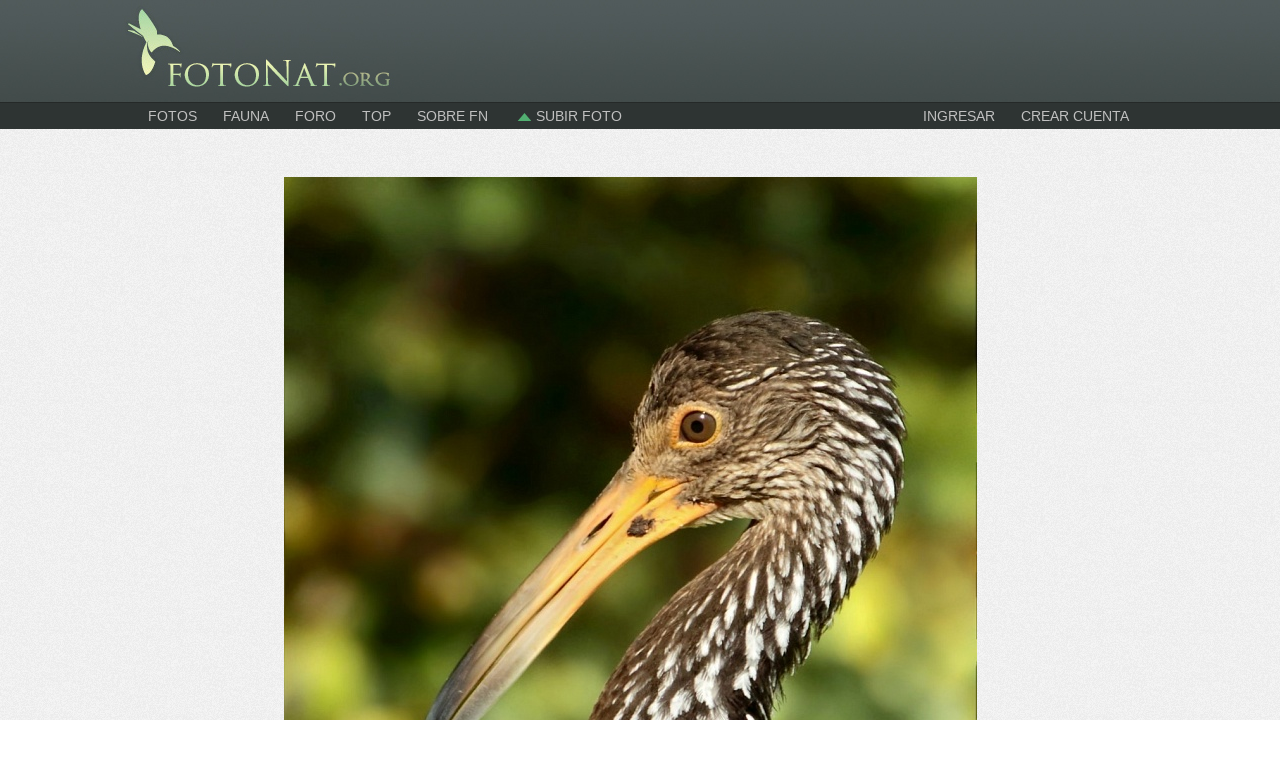

--- FILE ---
content_type: text/html
request_url: http://www.fotonat.org/foto.php?image_id=91432&o=2756&sessionid=7ea44acd6835337c10ff58025cd113ce
body_size: 107508
content:
<!DOCTYPE html>    
    <html xmlns="http://www.w3.org/1999/xhtml" xmlns:fb="http://www.facebook.com/2008/fbml" xml:lang="es" lang="es" dir="">
<head>
<title>Fotografía Retrato de Carau de Gerardo Alberto García en FotoNat.org</title>
<meta http-equiv="Content-Type" content="text/html; charset=iso-8859-1">
<meta content='es' http-equiv='Content-Language'/>
<link href="https://fonts.googleapis.com/css2?family=Roboto:ital,wght@0,300;0,400;0,500;0,700;1,300;1,400;1,500;1,700&display=swap" rel="stylesheet">
<link rel="stylesheet" href="http://netdna.bootstrapcdn.com/font-awesome/4.7.0/css/font-awesome.min.css">
<meta name="keywords" content="fotografía, naturaleza, fotografía de naturaleza, fotografía de naturaleza argentina, FN, galerías, foro de fotografía, portal de fotografía, imagen, imágenes, fotos, aves, aves argentinas, mamÃ­feros, macro, macrofotografÃ­a, invertebrados, anfibios, reptiles, peces, subir imagen, subir fotos, fotos de paisajes, fotos de aves, nature photography, paisajes, nature, birds, muestra fotografica, muestras, canon, nikon, sony, tutoriales, fotografo de naturaleza, Mariano Fernandez, fotografos argentinos, curso de fotografia, viajes, salidas, encuentros, " />
 
<meta name="description" content="Galerías de imágenes y foros de la comunidad argentina de fotógrafos de naturaleza" /> 
<meta property="og:url" content="http://www.fotonat.org/foto.php?image_id=91432" />
<meta property="og:type" content="website" />
<meta property="og:title" content="Fotografía Retrato de Carau de Gerardo Alberto García en FotoNat.org" />
<meta property="og:image" content="http://www.fotonat.org/data/thumbnailsg2/2/046x1.jpg" />
<meta property="og:image:type" content="image/jpeg" />
<meta property="og:image:width" content="693" />
<meta property="og:image:height" content="950" />
<meta property="og:description" content="Comunidad argentina de fotógrafos de naturaleza" />

<link rel="shortcut icon" href="http://www.fotonat.org/favicon.ico" type="image/x-icon" >
<LINK href="./templates/mmf2/template.css" type=text/css rel=stylesheet>
<link rel="stylesheet" href="js/jqtransformplugin/jqtransform.css" type="text/css" media="all" />
<script src="./js/jquery.min.js" type="text/javascript"></script>
<script src="./js/jquery.form.js"></script> 
<script type="text/javascript" src="./js/fancybox/jquery.fancybox-1.3.4.pack.js"></script>
<link rel="stylesheet" type="text/css" href="./js/fancybox/jquery.fancybox-1.3.4.css" media="screen" />
<LINK rel="stylesheet" type="text/css" href="./templates/mmf2/css/estilos.css" media="screen, projection">
<link href="http://www.fotonat.org/templates/mmf2/css/default-skin.css" rel="stylesheet">
<link href="http://www.fotonat.org/templates/mmf2/css/photoswipe.css" rel="stylesheet">

<script src="./js/jquery.tipTip.js" type="text/javascript"></script>
<link rel="stylesheet" type="text/css" href="./js/tipTip.css" media="screen" />
<SCRIPT language="javascript" type="text/javascript">$(function(){$(".tip").tipTip({maxWidth: "auto", defaultPosition: "top", delay: 50, edgeOffset: 30});});</SCRIPT>

<script src="./js/jquery.jrumble.1.3.min.js" type="text/javascript"></script>
<script src="./js/jquery.elastic-1.6.js" type="text/javascript" charset="utf-8"></script>

<link rel="stylesheet" type="text/css" href="js/jquery.confirm/jquery.confirm.css" />
<script src="js/jquery.confirm/jquery.confirm.js"></script>



  <link rel="stylesheet" href="http://www.fotonat.org/leaflet/leaflet1.css"/>
  <script src="http://www.fotonat.org/leaflet/leaflet1.js" charset="utf-8"></script>


<script type="text/javascript">
function fadeIn(obj) {
    $(obj).fadeIn(400);
}
	</script>

<script type="text/javascript" src="js/jqtransformplugin/jquery.jqtransform.js" ></script>
<script language="javascript">
		$(function(){
			$("form.jqtransform").jqTransform();
		});
	</script>


<script type="text/javascript">
		$(document).ready(function() {
			$("a#fancy").fancybox();
			$("a#fancy3").fancybox({
				'opacity'		: true,
				'overlayShow'	: false,
				'transitionIn'	: 'elastic',
				'transitionOut'	: 'none'
			});
			$("a#fancydetails").fancybox({
				'overlayColor'		: '#000',
				'overlayOpacity'	: 0.9
			});
			$("a#fancyaltares").fancybox({
			'autoScale'	: false,
				'overlayColor'		: '#000',
				'overlayOpacity'	: 0.9
			});
			$("#fancy6").fancybox({
				'autoScale'			: true,
				'transitionIn'		: 'none',
				'transitionOut'		: 'none',
				'scrolling'		: 'no',
				'type'				: 'iframe'
			});
			$("#fancy7").fancybox({
				'padding'			: 0,
				'autoScale'			: false,
				'transitionIn'		: 'none',
				'transitionOut'		: 'none'
			});
		});
	</script>

<script>
function recibeid(_pagina,valorpost,capa){ 
ajax=objetus(_pagina);
if(valorpost!=""){
ajax.open("POST", _pagina+"?"+valorpost+"&tiempo="+new Date().getTime(),true);
} else {
ajax.open("GET", _pagina+"?"+valorpost+"&tiempo="+new Date().getTime(),true);
}
ajax.onreadystatechange=function() {
 if (ajax.readyState==1){
  document.getElementById(capa).innerHTML = "  <img src='loading.gif' align='center'>";
  }
  if (ajax.readyState==4) {
   if(ajax.status==200)
   {document.getElementById(capa).innerHTML = ajax.responseText;}
   else if(ajax.status==404)
                                             {
 capa.innerHTML = "La direccion no existe";
                                             }
                           else
                                             {
                            capa.innerHTML = "Error: ".ajax.status;
                                             }
}
}
if(valorpost!=""){
ajax.setRequestHeader("Content-Type", "application/x-www-form-urlencoded");
ajax.send(valorpost);
} else {
ajax.send(null);
}
} 
</script>


<script type="text/javascript">
function toggle(targetId) {
target = document.all(targetId);
if (target.style.display == "none"){
target.style.display="";
} else {
target.style.display="none";
}
}

function validar(e) { // 1
    tecla = (document.all) ? e.keyCode : e.which; // 2
    if (tecla==45 || tecla==46 || tecla==8) return true; // 3
    patron =/[a-zA-Z0123456789Ã¡Ã©Ã­Ã³ÃºÃÃ&#8240;ÃÃ&#8220;Ã&#353;Ã&#8216;Ã±,._;:!Â¿?Â¡=)(\s]/; // 4
    te = String.fromCharCode(tecla); // 5
    return patron.test(te); // 6
} 
</script>
<script language='javascript' type='text/javascript'>
<!-- BEGIN para ver quien agrego a favoritos*/
function flip(rid)
{
    current=(document.getElementById(rid).style.display == 'none') ? 'block' : 'none';
    document.getElementById(rid).style.display = current;
}
// End -->
</script>
<LINK href="./templates/mmf2/ja.cssmenu.css" type=text/css rel=stylesheet>
<SCRIPT language=javascript src="./templates/mmf2/ja.cssmenu.js" type=text/javascript></SCRIPT>


<LINK href="./templates/mmf2/default.css" 
type=text/css rel=stylesheet><!--[if lte IE 6]>
<style type="text/css">
.clearfix {height: 1%;}
img {border: none;}
</style>
<![endif]--><!--[if gte IE 7.0]>
<STYLE type=text/css>.clearfix {
	DISPLAY: inline-block
}
</STYLE>
<![endif]--><!--[if gt IE 7]>
<link href="./templates/mmf2/ie8.css" rel="stylesheet" type="text/css" />
<![endif]-->
<script language="JavaScript">

function AbreVentana() {
    //sustituir ejemplo.html por la ruta y nombre de la pagina a cargar en la ventana
    window.open("mapa.php?image_id=91432", "_blank", "toolbar=no,menubar=no,directories=no,status=no,resizable=no,location=no,scrollbars=no,height=625,width=750")
}


function AbreVentanamapaut() {
    //sustituir ejemplo.html por la ruta y nombre de la pagina a cargar en la ventana
    window.open("mapautor.php?action=mapadefotos&user_id=2756", "_blank", "toolbar=no,menubar=no,directories=no,status=no,resizable=no,location=no,scrollbars=no,height=700,width=700")
}
</script>
<script> 
function toggle(el,im){ 
    el.style.display=el.style.display!='none'?'none':'block'; 
    im.src=el.style.display=='none'?'plus.png':'minus.png'; 
} 
</script> 





<!-- Beginning of compulsory code below -->

<link href="./templates/mmf2/css/dropdown.css" media="screen" rel="stylesheet" type="text/css" />

<!--[if lt IE 7]>
<![endif]-->

<!-- / END -->


<SCRIPT language="javascript" type="text/javascript">


$(document).on("mouseenter", ".frameThumb", function() {
                $(this).find(".capa").css({ "opacity": "0.90", "filter": "alpha(opacity=90)" });
                $(this).find(".capa").fadeIn("400");
});
$(document).on("mouseleave", ".frameThumb", function() {
                $(this).find(".capa").fadeOut("400");
});

</SCRIPT>


	<!--[if lt IE 7]>
	<style media="screen" type="text/css">
	#todoelbody {
		height:100%;
	}
	</style>
	<![endif]--><link rel="shortcut icon" href="favicon.ico">



<!-- Autocompletar de usuarios -->

<script type="text/javascript">
$(function(){
$(".search").keyup(function() 
{ 
var searchid = $(this).val();
var dataString = 'search='+ searchid;
if(searchid!='')
{
	$.ajax({
	type: "POST",
	url: "autocsearch.php",
	data: dataString,
	cache: false,
	success: function(html)
	{
	$("#result").html(html).show();
	}
	});
}return false;    
});

jQuery("#result").live("click",function(e){ 
	var $clicked = $(e.target);
	var $name = $clicked.find('.name').html();
	var decoded = $("<div/>").html($name).text();
	$('#searchid').val(decoded);
});
jQuery(document).live("click", function(e) { 
	var $clicked = $(e.target);
	if (! $clicked.hasClass("search")){
	jQuery("#result").fadeOut(); 
	}
});
$('#searchid').click(function(){
	jQuery("#result").fadeIn();
});
});
</script>

<!-- Autocompletar de sp -->

<script type="text/javascript">
$(function(){
$(".searchsp").keyup(function() 
{ 
var searchid = $(this).val();
var dataString = 'searchsp='+ searchid;
if(searchid!='')
{
	$.ajax({
	type: "POST",
	url: "autocsearchsp.php",
	data: dataString,
	cache: false,
	success: function(html)
	{
	$("#resultsp").html(html).show();
	}
	});
}return false;    
});

jQuery("#resultsp").live("click",function(e){ 
	var $clicked = $(e.target);
	var $name = $clicked.find('.namesp').html();
	var decoded = $("<div/>").html($name).text();
	$('#searchidsp').val(decoded);
});
jQuery(document).live("click", function(e) { 
	var $clicked = $(e.target);
	if (! $clicked.hasClass("searchsp")){
	jQuery("#resultsp").fadeOut(); 
	}
});
$('#searchidsp').click(function(){
	jQuery("#resultsp").fadeIn();
});
});
</script>



<script type='text/javascript' src='js/jquery.autocomplete.js'></script>
<script type="text/javascript" src="jsq/jquery.qtip.min.js"></script>
<script>
$(document).on('mouseover', '.toolficha', function(event) {
    // Bind the qTip within the event handler
var link = 'toolficha.php?id='+$(this).data('id')
 $(this).qtip({
        overwrite: false, // Make sure the tooltip won't be overridden once created
content: {
        text: '<div style="min-width: 320px; height:126px; background-color:#F5F5F5; padding-left: 5px; padding-right: 5px;-moz-border-radius: 4px; border-radius: 4px; -webkit-border-radius: 4px; box-shadow: 0 0 2px -1px rgba(0,0,0,0.4); border: 1px solid #CCCCCC;"><table border="0" cellSpacing="0" cellPadding="0" width="100%" height="100%" ><tr ><td align="center" valign="middle" ><img src="cargadorbarra.gif" alt="Cargando..."/></td></tr></table></div>', // The text to use whilst the AJAX request is loading
        ajax: {
            url: link, // URL to the local file
            type: 'POST', // POST or GET
            loading: false
        }
    },
            hide: {
        delay: 100,
        fixed: true
    },
    position: {
            viewport: $(window),
        my: 'top left',
        at: 'bottom left',
                    },
            style: '',
    
        show: {
        delay: 500,
            event: event.type, // Use the same show event as the one that triggered the event handler
            ready: true // Show the tooltip as soon as it's bound, vital so it shows up the first time you hover!
        }
    }, event); // Pass through our original event to qTip
});
</script>

<style>
.qtip{
	position: absolute;
	left: -28000px;
	top: -28000px;
	display: none;

	max-width: 360px;
	min-width: 50px;

	direction: ltr;

	box-shadow: none;
	padding: 0;
}

	.qtip-content{
		position: relative;
		padding: 0px 0px;
		overflow: hidden;

		word-wrap: break-word;
	}

.qtip-default{

}
#notificationContainerq {
background-color: #fff;
border: 1px solid rgba(100, 100, 100, .4);
-webkit-box-shadow: 0 3px 8px rgba(0, 0, 0, .25);
overflow: visible;
margin: 12px;
width: 342px;
}

        .triangle:after {
        margin-top:-9px;
        margin-left:275px;
        position:absolute;
        content: '';
        width: 0;
        height: 0;
        border-left: 10px solid transparent;
        border-right: 9px solid transparent;
        border-bottom: 9px solid #e9eaed;
    }
    .triangle:before {
        margin-top:-11px;
        margin-left:274px;
        position:absolute;
        content: '';
        width: 0;
        height: 0;
        border-left: 11px solid transparent;
        border-right: 11px solid transparent;
        border-bottom: 11px solid rgba(100, 100, 100, .4);
    }
        .trianglemp:after {
        margin-top:-9px;
        margin-left:241px;
        position:absolute;
        content: '';
        width: 0;
        height: 0;
        border-left: 10px solid transparent;
        border-right: 9px solid transparent;
        border-bottom: 9px solid #e9eaed;
    }
    .trianglemp:before {
        margin-top:-11px;
        margin-left:240px;
        position:absolute;
        content: '';
        width: 0;
        height: 0;
        border-left: 11px solid transparent;
        border-right: 11px solid transparent;
        border-bottom: 11px solid rgba(100, 100, 100, .4);
    }
#notificationTitleq {
z-index: 1000;
width: 326px;
font-weight: 500;
padding: 8px;
font-size: 14px;
background-color: #e9eaed;
border-bottom: 1px solid #dddddd;
}
#mpContainerq {
background-color: #fff;
border: 1px solid rgba(100, 100, 100, .4);
-webkit-box-shadow: 0 3px 8px rgba(0, 0, 0, .25);
overflow: visible;
margin: 12px;
width: 300px;
}
#mpTitleq {
z-index: 1000;
font-weight: 500;
padding: 8px;
font-size: 14px;
background-color: #e9eaed;
width: 284px;
border-bottom: 1px solid #dddddd;
}
#notificationsBodyq {
font-size: 12px;
padding: 0px 0px 0px 0px !important;
min-height:100px;
}
#notificationFooterq {
background-color: #e9eaed;
text-align: center;
font-weight: 500;
padding: 8px;
font-size: 14px;
border-top: 1px solid #dddddd;
}
#notification_count {
padding: 3px 7px 3px 7px;
background: #cc0000;
color: #ffffff;
 font-weight: 500;
margin-left: -15px;
border-radius: 9px;
position: absolute;
margin-top: -10px;
font-size: 10px;
}

#mp_count {
padding: 3px 7px 3px 7px;
background: #cc0000;
color: #ffffff;
 font-weight: 500;
margin-left: -15px;
border-radius: 9px;
position: absolute;
margin-top: -10px;
font-size: 10px;
}
</style>


<script type="text/javascript" >
$(document).ready(function(){

$('.notificaciones').qtip({
    hide: {
        delay: 200,
        fixed: true,
        event: 'unfocus'

    },
    show: {
        event: 'click'
    },
    position: {
  		adjust: { x: 60 },
  		my: 'top right',
        at: 'bottom center',
        effect: false
                    },
    content: {
        text: '<div id="notificationContainerq"><div class="triangle"></div><div id="notificationTitleq">Notificaciones</div><div id="notificationsBodyq"><table border="0" width="100%" cellspacing="0" cellpadding="0"><tr><td height="100" align="center" valign="middle"><img src="cargadorbarra.gif" alt="Cargando..."/></td></tr></table></div><div id="notificationFooterq"><a href="./notificaciones.php?sessionid=f505a27c23ea8871f6f74629248bb4cc">Ver todas</a></div></div>',
        ajax: {
            url: 'notificacionesmenu.php?id='
        }
    }
});
});

$(document).ready(function(){

$('.mensajes').qtip({
    hide: {
        delay: 200,
        fixed: true,
        event: 'unfocus'

    },
    show: {
        event: 'click'
    },
    position: {
  		adjust: { x: 60 },
  		my: 'top right',
        at: 'bottom center',
        effect: false
                    },
    content: {
        text: '<div id="mpContainerq"><div class="trianglemp"></div><div id="mpTitleq">Notificaciones</div><div id="notificationsBodyq"><table border="0" width="100%" cellspacing="0" cellpadding="0"><tr><td height="100" align="center" valign="middle"><img src="cargadorbarra.gif" alt="Cargando..."/></td></tr></table></div><div id="notificationFooterq"><a href="./notificaciones.php?sessionid=f505a27c23ea8871f6f74629248bb4cc">Ver todas</a></div></div>',
        ajax: {
            url: 'pmmenu.php?id='
        }
    }
});
});

$(document).ready(function(){
$(".notificaciones").click(function(){
$("#notification_count").fadeOut("slow");
return false;
});
});
</script>
<script type="text/javascript" >
$(document).ready(function(){
$(".mensajes").click(function(){
$("#mp_count").fadeOut("slow");
return false;
});
});
</script>

<script type="text/javascript" >
$(document).ready(function(){

$('.menupersonal').qtip({
    hide: {
        delay: 200,
        fixed: true,
         event: 'unfocus'
    },
    show: {
        event: 'click'
    },
    position: {
  		adjust: { x: 60 },
  		my: 'top right',
        at: 'bottom center',
        effect: false
                    },
    content: {
                 text: $('.menupersonal').next('.menudespleg')
    }
});
});
</script>
<script type="text/javascript" >
$(document).ready(function(){

$('.loguearse').qtip({
    hide: {
        delay: 100,
        fixed: true,
         event: 'unfocus'
    },
    show: {
        event: 'click'
    },
    position: {
  		adjust: { x: 60 },
  		my: 'top right',
        at: 'bottom center',
        effect: false
                    },
    content: {
                 text: $('.loguearse').next('.loguearsedespleg')
    }
});
});
</script>

  

<script>
$(document).ready(function(){
	function ApndImgEmotion() {
		for (var i = 1; i <= 30; i++) {
			$('.emotion-area').append(
				'<img class="emoji" width="20px" height="20px" src="emoji24/' + i + '.png">'
			);
		}
	}
$(document).on('click' , '.emotion-Icon', function(e){
		var top = $(this).offset().top ,
			top = Math.floor(top),
			emotionArea = $(this).find('.emotion-area');
		emotionArea.toggleClass('ShowImotion');
		if( top <= 160 ){
			emotionArea.toggleClass('top');
		}
		if(!emotionArea.hasClass('ShowImotion')){
			$('.emotion-area').empty();
			emotionArea.removeClass('top');
		}else{
			ApndImgEmotion();
		}
	});
	$(document).on('click', '.emotion-area' ,function(e){
		e.stopPropagation();
	});
	$(document).on('click' , '.emotion-area img', function(e){
		var imgIcon = $(this).clone();
		$(this).parents('.emotion').find('.divcomentario').append(imgIcon);
	});
});
</script>
      

</head>
<body topmargin="0" leftmargin="0" rightmargin="0" bottommargin="0">

<div id="todoelbody">

<table border="0" width="100%" cellspacing="0" cellpadding="0" id="table1" height="102" style="BACKGROUND-IMAGE: url('templates/mmf2/images/fondoparalogo.jpg');">
	<tr>
		<td style="border-bottom: 1px solid #252928">&nbsp;</td>
		<td width="333" height="102" style="border-bottom: 1px solid #252928" valign="top">
		<a href="index.php">
		<img border="0" src="templates/mmf2/images/logofn2a.jpg" width="291" height="102" align="left"></a></td>
		<td width="300" height="102" style="border-bottom: 1px solid #252928; padding-right: 10px">
		&nbsp;</td>
		<td  align="right" width="370" height="102" style="border-bottom: 1px solid #252928; padding-right: 20px" valign="middle">
		
		&nbsp;</td>
		<td style="border-bottom: 1px solid #252928">&nbsp;</td>
	</tr>
	</table>

<table border="0" width="100%" id="table2" cellspacing="0" cellpadding="0">
	<tr>
		<td bgcolor="#2E3433">&nbsp;</td>
		<td width="742" bgcolor="#2E3433">	

<!-- Beginning of compulsory code below -->
<ul class="dropdown">
	<li>
	<li><a href="fotosgrandes" class="dir">Fotos</a>
			<ul>
			<li style="text-align: left"><a href="fotosgrandes.php">Ultimas 
			fotos (grandes)</a></li>
			<li style="text-align: left"><a href="fotos.php">Ultimas fotos</a></li>
			<li style="text-align: left"><a href="destacadas.php">Fotos 
			destacadas</a></li>
    			<li><a href="#" class="dir">Categorías</a>
				<ul>
				<li style="text-align: left"><a href="categories.php?cat_id=7">
				Mamíferos</a></li>
				<li style="text-align: left"><a href="categories.php?cat_id=2">
				Aves</a></li>
				<li style="text-align: left"><a href="categories.php?cat_id=8">
				Anfibios y reptiles</a></li>
				<li style="text-align: left"><a href="categories.php?cat_id=5">
				Peces</a></li>
				<li style="text-align: left"><a href="categories.php?cat_id=3">
				Invertebrados</a></li>
				<li style="text-align: left"><a href="categories.php?cat_id=26"> &nbsp; 
				Mariposas</a></li>
				<li style="text-align: left"><a href="categories.php?cat_id=25"> &nbsp; 
				Odonatos</a></li>

				<li style="text-align: left"><a href="categories.php?cat_id=4">
				Flora</a></li>
				<li style="text-align: left"><a href="categories.php?cat_id=1">
				Paisajes</a></li>
				<li style="text-align: left"><a href="categories.php?cat_id=13">
				Astrofotografía</a></li>
				<li style="text-align: left"><a href="categories.php?cat_id=6">
				Motivos naturales</a></li>
				<li style="text-align: left"><a href="categories.php?cat_id=12">
				Naturaleza intervenida</a></li>
				<li style="text-align: left"><a href="categories.php?cat_id=22">
				Detrás de escena</a></li>
				</ul>
		</ul>
		</li>
	<li><a href="#" class="dir">Fauna</a>
		<ul>
			<li style="text-align: left"><a href="sp-aves.php">Aves</a>
			<ul>
			<li style="text-align: left"><a href="sp-aves.php">Ultimas fotos</a></li>
			<li style="text-align: left"><a href="sp-avesconfotos.php">Foto-guía 
			de aves</a></li>
			<li style="text-align: left"><a href="sp-buscadas.php">Especies 
			buscadas</a></li>
			<li style="text-align: left"><a href="spdestacadas.php">Especies 
			destacadas</a></li>
			</ul>
			</li>
			<li style="text-align: left"><a href="sp-mamiferos.php">Mamíferos</a></li>
			<li style="text-align: left"><a href="sp-anfibiosyreptiles.php">
			Anfibios y reptiles</a></li>
			<li style="text-align: left"><a href="sp-odonatos.php">Odonatos</a></li>
			<li style="text-align: left"><a href="identificar.php">Identificar</a></li>
		</ul>
	</li>
	<li><a href="foro.php" class="dir">Foro</a></li>
	<li><a href="top.php" class="dir">Top</a></li>
	
		<li><a href="#" class="dir">Sobre FN</a>
		<ul>
			<li style="text-align: left"><a href="ayuda.php">Ayuda</a></li>
			<li style="text-align: left"><a href="normas.php">Normas de uso</a></li>
			<li style="text-align: left"><a href="avisolegal.php">Aviso legal</a></li>
			<li style="text-align: left"><a href="quienes.php">Autor</a></li>
		</ul>
	</li>
	
	
	
	<li><a href="./subirfoto.php?sessionid=f505a27c23ea8871f6f74629248bb4cc" class="dir"><img border="0" src="templates/mmf2/triangulo.png"> Subir foto</a></li>

</ul>

</td>
		<td width="270" bgcolor="#2E3433" align="right">
		<DIV>
<table border="0" cellspacing="0" cellpadding="0" align="right" >
<tr>
<td style="padding-right: 5px">
					
<ul class="dropdown" style="float:right">
	<li><a class="dir loguearse" href="#">INGRESAR</a><div class="loguearsedespleg">
	
<div id="perfilContainerq" style="background-color: #fff;border: 1px solid rgba(100, 100, 100, .4);-webkit-box-shadow: 0 3px 8px rgba(0, 0, 0, .25);overflow: visible;margin: 12px;width: 250px;">
<div class="triang"></div>

<div id="perfilTitleq"  style="z-index: 1000;font-weight: bold;padding: 5px;font-size: 13px; text-align: center;background-color: #e9eaed;width: 240px;border-bottom: 1px solid #dddddd;">
	</b><a href="./ficha.php?user_id=-1&amp;action=principal&amp;sessionid=f505a27c23ea8871f6f74629248bb4cc">Ingresa a tu cuenta</a></b>
</div>
<div id="perfilsBodyq"  style="padding: 0px 0px 0px 0px !important;min-height:50px;">

<table align="center" width="220" border="0" cellpadding="0" cellspacing="0">
  <tr> 
    <td valign="top" > 
      <form class="jqtransform" action="./login.php?sessionid=f505a27c23ea8871f6f74629248bb4cc" method="post">
        <table border="0" width="320" id="table1" cellspacing="0" cellpadding="0" align="center">
			<tr>
				<td width="220" colspan="2">
				</td>
			</tr>
			<tr>
				<td style="padding-bottom: 20px; padding-left:22px; padding-right:25px" width="320" colspan="2" align="left">
        <b><br>
		Email o usuario</b><br>
		
        <input type="text" style="width: 200px; FONT-FAMILY: Verdana, Arial, Helvetica, sans-serif; COLOR: #3F3F3F; FONT-SIZE: 12px;" name="user_name" /></td>
			</tr>
			<tr>
				<td style="padding-bottom: 20px; padding-left:22px; padding-right:25px" width="320" colspan="2">
                <br>
		<b>Contraseña<br>
		</b>
        <input style="width: 200px; FONT-FAMILY: Verdana, Arial, Helvetica, sans-serif; COLOR: #3F3F3F; FONT-SIZE: 12px;" name="user_password" id="contrasena" type="password"/>
        <br /></td>
			</tr>
			<tr>
				<td style="padding-bottom: 22px; padding-left:22px" width="158">
				<table border="0" cellspacing="0" cellpadding="0" height="38" id="table2">
          <tr valign="top"> 
            <td valign="middle">
			<input type="checkbox" name="auto_login" value="1" checked /></td>
            <td style="padding-left: 5px; padding-top:3px" valign="middle">No 
			cerrar sesión</td>
          </tr>
        </table></td>
				<td style="padding-bottom: 40px" width="162">
<input type="submit" value="Ingresar" /></form></td>
			</tr>
			</table>
</td>
  </tr>
</table>




</div>
<div id="perfilFooterq" style="text-align: center;font-weight: bold;padding: 8px;font-size: 12px;border-top: 1px solid #dddddd;"><a href="./register.php?sessionid=f505a27c23ea8871f6f74629248bb4cc">¿No tenés cuenta? Crea una.</a></div>
<div id="perfilFooterq" style="background-color: #e9eaed;text-align: center;font-weight: bold;padding: 8px;font-size: 12px;border-top: 1px solid #dddddd;"><a href="./member.php?action=lostpassword&amp;sessionid=f505a27c23ea8871f6f74629248bb4cc">¿Olvidaste tu contraseña?</a></div>
</div>

	
	
	</div>
	</li>
	<li><a href="./register.php?sessionid=f505a27c23ea8871f6f74629248bb4cc" class="dir">CREAR CUENTA</a></li>
</ul>

</td>
</tr>
</table>			</DIV></td>
		<td bgcolor="#2E3433">&nbsp;</td>
	</tr>
</table>
<div id="contenedor">
<script>
function restults5(data) {
     window.location.reload();
     $("#jttrigger-1").hide();
 }
$(document).ready(function(){
$("#eliminaridorig").click(function(){
    $.ajax({
    data: "id=91432&id2=2&id3=237",
    type: "GET",
    dataType: "json",
    url: "idrestaorig.php",
    success: function(data){
       restults5(data);
     }
   });
  });
});
</script>

<script>
function restults6(data) {
   window.location.reload();
   $(".apoyanlaidsugerida").hide();
   $(".idsugerida").hide();
 }
$(document).ready(function(){
$("#eliminarsugorig").click(function(){
    $.ajax({
    data: "id=91432&id2=2&id3=237",
    type: "GET",
    dataType: "json",
    url: "idrestasugorig.php",
    success: function(data){
       restults6(data);
     }
   });
  });
});
</script>
<script>
function restults3(data) {
window.location.reload();
$("#miaceptaid-1").hide();
 }
$(document).ready(function(){
$("#eliminarapoyo").click(function(){
    $.ajax({
    data: "id=91432&id2=2&id3=237",
    type: "GET",
    dataType: "json",
    url: "idresta.php",
    success: function(data){
       restults3(data);
     }
   });
  });
});
</script>
<script>
function restults4(data) {
     $("#miaceptaidsug-1").hide();
 }
$(document).ready(function(){
$("#eliminarapoyosug").click(function(){
    $.ajax({
    data: "id=91432&id2=2&id3=237",
    type: "GET",
    dataType: "json",
    url: "idrestasug.php",
    success: function(data){
       restults4(data);
     }
   });
  });
});
</script>

<script>
function restults1(data) {
     $("div.infofid").show();
     $("div.infofid").text(data.idmsje);
     $("div.miaceptaid").show();
     $("div.miaceptaid").jrumble({
	x: 1,
	y: 1,
	rotation: 1,
	opacity: true,
	opacityMin: .5
});
     var demoStart = function(){
$("div.miaceptaid").trigger('startRumble');
setTimeout(demoStop, 400);
};
var demoStop = function(){
$("div.miaceptaid").trigger('stopRumble');
};
demoStart();
 }
$(document).ready(function(){
$("#botaceptaidint").click(function(){
     $("div.botaceptaid").hide();
     $("div.botsugiereid").hide();
    
    $.ajax({
    data: "id=91432&id2=2&id3=237",
    type: "GET",
    dataType: "json",
    url: "idsuma.php",
    success: function(data){
       restults1(data);
     }
   });
  });
});
</script>

<script>
function restults2(data) {
     $("div.infofidsug").show();
     $("div.infofidsug").text(data.id);
     $("div.miaceptaidsug").show();
     $("div.miaceptaidsug").jrumble({
	x: 1,
	y: 1,
	rotation: 1,
	opacity: true,
	opacityMin: .5
});
     var demoStart = function(){
$("div.miaceptaidsug").trigger('startRumble');
setTimeout(demoStop, 400);
};
var demoStop = function(){
$("div.miaceptaidsug").trigger('stopRumble');
};
demoStart();
 }
$(document).ready(function(){
$("#botaceptaidintsug").click(function(){
     $("div.botaceptaidsug").hide();
     $("div.botsugiereidsug").hide();
    
    $.ajax({
    data: "id=91432&id2=2&id3=237&id4=0&id5=",
    type: "GET",
    dataType: "json",
    url: "idsumasug.php",
    success: function(data){
       restults2(data);
     }
   });
  });
});
</script>


<script>
$(function() {
    $('.rollover').hover(function() {
        var currentImg = $(this).attr('src');
        $(this).attr('src', $(this).attr('hover'));
        $(this).attr('hover', currentImg);
    }, function() {
        var currentImg = $(this).attr('src');
        $(this).attr('src', $(this).attr('hover'));
        $(this).attr('hover', currentImg);
    });
});

$(document).ready(function(){
$("#myidx2").click(function(){

     $("div.infofx").show();
     $("div.infofx").text('ok');
     $("div.micapa2x").html('<img src="templates/mmf2/images/botonseguiroff.png" border "0"/>');
     $("div.micapa2x").hide();
     $("div.micapa2x").fadeIn();
     setTimeout(function() {
    $("div.infofx").fadeOut();}, 2000);

 $.ajax({
    data: "id=2756",
    type: "GET",
    dataType: "json",
    url: "seguidorresta.php",
    success: function(data){
       restultsx2(data);
     }
   });
  });
});

$(document).ready(function(){
$("#myidx").click(function(){
     $("div.micapa2x").html('<img src="templates/mmf2/images/botonseguido.png" border "0"/>');
     $("div.micapa2x").hide();
     $("div.micapa2x").fadeIn();

$.ajax({
    data: "id=2756&recipient_email=gag677@hotmail.com",
    type: "GET",
    dataType: "json",
    url: "seguidorsuma.php",
   });
  });
});
</script>

<script type="text/javascript">
	$.ajaxSetup ({
		cache: false
	});
	var ajax_load = "<img src='cargadorbarra.gif' align='center'>";

//	load() functions
	var loadUrl = "detailsmasfotosdeautor.php";
	$(document).ready(function(){
		$("#detailsfotosdeautor")
			.html(ajax_load)
			.load(loadUrl, "user_id=2756&image_id=91432");
	});
</script>
<script type="text/javascript">
    $(function (){
        $('a.fav').click(function() {
            var url = this.href;
            // show a spinner or something via css
            var dialog = $('<div style="display:none" class="loading"></div>').appendTo('body');
            // open the dialog
            dialog.dialog({
                // add a close listener to prevent adding multiple divs to the document
                close: function(event, ui) {
                    // remove div with all data and events
                    dialog.remove();
                },
                modal: true,
            height: 300,
            width: 250,
            title: 'Favoritos'
                        });
            // load remote content
            dialog.load(
                url, 
                {}, // omit this param object to issue a GET request instead a POST request, otherwise you may provide post parameters within the object
                function (responseText, textStatus, XMLHttpRequest) {
                    // remove the loading class
                    dialog.removeClass('loading');
                }
            );
            //prevent the browser to follow the link
            return false;
        });
    });
</script>
<script>
function restults(data) {
     $("div.infof").show();
     $("div.infof").text(data.id);
     $("div.info2").html(+data.hab);
     $("div.micapa").html(+data.popularidad);
     $("div.micapa").hide();
     $("div.mimegusta").fadeIn();
     $("div.mimegusta2").show();
     $("div.micapa").fadeIn();
          setTimeout(function() {
    $("div.infof").fadeOut();}, 2000);
     $("div.popu").jrumble({
	x: 1,
	y: 1,
	rotation: 1,
	opacity: true,
	opacityMin: .5
});

     var demoStart = function(){
$("div.popu").trigger('startRumble');
setTimeout(demoStop, 400);
};
var demoStop = function(){
$("div.popu").trigger('stopRumble');
};
demoStart();

 }
$(document).ready(function(){
$("#myid").click(function(){
     $("div.micapa2").html('<img src="templates/mmf2/images/like_off.png" border "0"/>');
     $("div.micapa2").hide();
     $("div.micapa2").fadeIn();
    
    $.ajax({
    data: "id=91432",
    type: "GET",
    dataType: "json",
    url: "likemesuma.php",
    success: function(data){
       restults(data);
       
       $.ajax({
type: "POST",
url: "mailmegustanuevo.php",
cache: false,
data: "&recipient_email=gag677@hotmail.com&id=91432&image_name=Retrato de Carau&cat_id=2&thumb=046x1.jpg",
});
     
     }
   });
  });
});
</script>
<script>
function restultsf(data) {
     $("div.infof").show();
     $("div.infof").text(data.id);
     $("div.info2f").html(+data.hab);
     $("div.micapa").html(+data.popularidad);
     $("div.micapa").hide();
     $("div.mifav").fadeIn();
     $("div.mifav2").show();
     $("div.micapa").fadeIn();
     setTimeout(function() {
    $("div.infof").fadeOut();
}, 2000);
     $("div.popu").jrumble({
	x: 1,
	y: 1,
	rotation: 1,
	opacity: true,
	opacityMin: .5
});

     var demoStart = function(){
$("div.popu").trigger('startRumble');
setTimeout(demoStop, 400);
};
var demoStop = function(){
$("div.popu").trigger('stopRumble');
};
demoStart();
   $('#favmas').hide()
   $('#favmenos').fadeIn()

 }
$(document).ready(function(){
$("#favsuma").click(function(){
   $('#favini').hide()
   $('#favmas').html('<img src="templates/mmf2/images/fav_off.png" border "0"/>');

 $.ajax({
    data: "id=91432&id2=0",
    type: "GET",
    dataType: "json",
    url: "favsuma.php",
    success: function(data){
       restultsf(data);
$.ajax({
data: "&recipient_email=gag677@hotmail.com&id=91432&image_name=Retrato de Carau&cat_id=2&thumb=046x1.jpg",
type: "POST",
url: "mailfavoritos.php",
cache: false,
});
     }
   });
  });
});
</script>
<script>
function restultsfn(data) {
     $("div.infofg").show();
     $("div.infof").text(data.id);
     $("div.info2f").html(+data.hab);
     $("div.micapa").html(+data.popularidad);
     $("div.micapa").hide();
     $("div.micapa").fadeIn();
     setTimeout(function() {
    $("div.infof").fadeOut();
}, 2000);
     $("div.popu").jrumble({
	x: 1,
	y: 1,
	rotation: 1,
	opacity: true,
	opacityMin: .5
});

     var demoStart = function(){
$("div.popu").trigger('startRumble');
setTimeout(demoStop, 400);
};
var demoStop = function(){
$("div.popu").trigger('stopRumble');
};
demoStart();


 }

$(document).ready(function(){
$("#favresta").click(function(){
   $('#favini').hide()
   $('#favmenos').hide()
   $('#favmas').fadeIn()
  $.ajax({
    data: "id=91432&id2=0",
    type: "GET",
    dataType: "json",
    url: "favresta.php",
    success: function(data){
       restultsfn(data);
     }
   });
  });
});
</script>



<script language="javascript" type="text/javascript">

function get_link(headline, hidden_id){
document.commentform.comment_headline.value=headline
document.commentform.response_to.value=hidden_id
}

function clear_link() {
document.commentform.comment_headline.value=""
document.commentform.response_to.value=""
}
</script>

<SCRIPT LANGUAGE="JavaScript">
function toggle(procname,lnkname){
  if( procname.style.display == "" ) {
    procname.style.display = "none";
//    imgname.src = "./templates/4bare/images/button_plus.gif";
    lnkname.innerHTML = "[mostrar]";
  }
  else {
    procname.style.display="";
//    imgname.src = "./templates/4bare/images/button_minus.gif";
    lnkname.innerHTML = "[ocultar]";
  }
}
</SCRIPT>
    <script type="text/javascript" language="javascript">        $(function() {            $(this).bind("contextmenu", function(e) {                e.preventDefault();            });        });     </script>
    
    
<script language="javascript" type="text/javascript">
var clickmessage="© Gerardo Alberto García"

function disableclick(e) {
if (document.all) {
if (event.button==2||event.button==3) {
if (event.srcElement.tagName=="IMG"){
alert(clickmessage);
return false;
}
}
}
else if (document.layers) {
if (e.which == 3) {
alert(clickmessage);
return false;
}
}
else if (document.getElementById){
if (e.which==3&&e.target.tagName=="IMG"){
alert(clickmessage)
return false
}
}
}

function associateimages(){
for(i=0;i<document.images.length;i++)
document.images[i].onmousedown=disableclick;
}

if (document.all)
document.onmousedown=disableclick
else if (document.getElementById)
document.onmouseup=disableclick
else if (document.layers)
associateimages()
</script>

<br><br><br>

<style>
.loading { background: url(loading.gif) center no-repeat !important}
.comentario
{
	width: 685px; 
	overflow: auto;
}
.comentarioresp
{
	width: 635px; 
	overflow: auto;
}

#contenedordetails
{
	width:970px;
	margin: 0px auto 0px auto;

}
#contenedorfoto
{
margin: 0px auto 10px auto;

}
#descripcion
{
	float: left;
	clear: left;
	width: 685px; 
	overflow: hidden;
}

#colDerecha
{
	float: right;
	width: 236px;
	margin: 0px 0px 0px 0px;
	clear: right;
}
.slide {
    display: block;
    position: absolute;
    transition: all .7s ease-in-out;
}
.slides {
    z-index: 8;
    width: 693px;
    height: 950px;
    display: block;
    position: relative;
    left:-10px;
}
.slides * {
    user-select: none;
    -ms-user-select: none;
    -moz-user-select: none;
    -khtml-user-select: none;
    -webkit-user-select: none;
    -webkit-touch-callout: none;
}
.navprev {
    margin-top: 0px;
    margin-left: 0px;
    margin-right: 0px;
    left: 0;
    width: 64px;
    height: 100%;
    position: absolute;
    z-index: 9;
    cursor: pointer;
    transition: opacity .2s;
    color: #FFF;
    font-size: 60pt;
    text-align: center;
    line-height: 950px;
	font-family: Arial, Geneva, sans-serif;
    background: url('fondoblancosemitransp.png'); 
    background-color: rgba(255, 255, 255, .3);
    text-shadow: 0px 0px 15px rgb(119, 119, 119);
	display: block;
    display: none;
	opacity: 0;
}
.navnext {
    margin-top: 0px;
    margin-left: 0px;
    margin-right: 0px;
    right: 0;
    width: 64px;
    height: 100%;
    position: absolute;
    z-index: 9;
    cursor: pointer;
    transition: opacity .2s;
    color: #FFF;
    font-size: 60pt;
    text-align: center;
    line-height: 950px;
	font-family: Arial, Geneva, sans-serif;
    background: url('fondoblancosemitransp.png'); 
    background-color: rgba(255, 255, 255, .3);
    text-shadow: 0px 0px 15px rgb(119, 119, 119);
	display: block;
    display: none;
	opacity: 0;
}

.lupa {
z-index: 10;
position:absolute; 
top: 50%;
left:50%;
margin-top: -52px;
margin-left: -52px;
display: none;
opacity: 0;
cursor: pointer;
}

.social {
z-index: 10;
position:absolute; 
top: 15px;
right:74px;
display: none;
opacity: 0;
cursor: pointer;
cursor: hand;
}
.faderfb { position: relative; }
.faderfb img:last-child {
    position: absolute;
    top: 0; 
    left: 0;
    display: none;
}
.fadertw { position: relative; }
.fadertw img:last-child {
    position: absolute;
    top: 0; 
    left: 0;
    display: none;
}
.faderpi { position: relative; }

.faderpi img:last-child {
    position: absolute;
    top: 0; 
    left: 0;
    display: none;
}

</style>
<script language="javascript" type="text/javascript">
$(document).on("mouseenter", ".slides", function() {
                $(this).find(".navnext").css({ "opacity": "0.5", "filter": "alpha(opacity=50)" });
                $(this).find(".navprev").css({ "opacity": "0.5", "filter": "alpha(opacity=50)" });
                $(this).find(".lupa").css({ "opacity": "1", "filter": "alpha(opacity=100)" });
                $(this).find(".social").css({ "opacity": "1", "filter": "alpha(opacity=100)" });
                $(this).find(".navnext").fadeIn("fast");
                $(this).find(".navprev").fadeIn("fast");
                $(this).find(".lupa").fadeIn("fast");
                $(this).find(".social").fadeIn("fast");
});
$(document).on("mouseleave", ".slides", function() {
                $(this).find(".navnext").fadeOut("fast");
                $(this).find(".navprev").fadeOut("fast");
                $(this).find(".lupa").fadeOut("fast");
                $(this).find(".social").fadeOut("fast");
});
$(document).on("mouseenter", ".navnext", function() {
                $(this).css({ "opacity": "1", "filter": "alpha(opacity=100)" });
                $(this).fadeIn("fast");
                $(".navprev").fadeOut("fast");
                $(".lupa").fadeOut("fast");            
                $(".social").fadeOut("fast");            
});
$(document).on("mouseleave", ".navnext", function() {
                $(this).css({ "opacity": "0.5", "filter": "alpha(opacity=50)" });
                $(".navprev").css({ "opacity": "0.5", "filter": "alpha(opacity=50)" });
                $(".navprev").fadeIn("fast");
                $(".lupa").fadeIn("fast");
                $(".social").fadeIn("fast");
});
$(document).on("mouseenter", ".navprev", function() {
                $(this).css({ "opacity": "1", "filter": "alpha(opacity=100)" });
                $(this).fadeIn("fast");
                $(".navnext").fadeOut("fast");
                $(".lupa").fadeOut("fast");                
                $(".social").fadeOut("fast");                
});
$(document).on("mouseleave", ".navprev", function() {
                $(this).css({ "opacity": "0.5", "filter": "alpha(opacity=50)" });
                $(".navnext").css({ "opacity": "0.5", "filter": "alpha(opacity=50)" });
                $(".navnext").fadeIn("fast");
                $(".lupa").fadeIn("fast");
                $(".social").fadeIn("fast");
});
</script>
   			<script>
$(document).ready(function(){ 
$('.faderfb').hover(function() {
    $(this).find("img:last").fadeToggle();
});
$('.fadertw').hover(function() {
    $(this).find("img:last").fadeToggle();
});
$('.faderpi').hover(function() {
    $(this).find("img:last").fadeToggle();
});
});
</script>





















   <div id="contenedordetails">
   <div id="contenedorfoto">
	 
   <div align="center">
  
  
  
  

  <div class="slides">
   			<div class="slide"> 
   			
   			
   			
			<div class="social">
				<table border="0" width="40" cellspacing="0" cellpadding="0" id="table1">
					<tr>
						<td>		
						<a onClick="window.open('http://www.facebook.com/sharer.php?u=http://www.fotonat.org/foto.php?image_id=91432', 'sharer', 'toolbar=0,status=0,width=548,height=325');"> 
						<div class="faderfb"><img src="templates/mmf2/images/fbt.png"><img src="templates/mmf2/images/fb.png"></div>
						</a>
						</td>
					</tr>
				</table>
				</div>	
   			
   			
   			
   			
   			
   			
<div class="fotoprincipal" id="fotoprincip" data-pswp-uid="1" >                
    		<a class="img" href="./data/media/2/046x1.jpg" data-size="1095x1500" data-x=""  data-author="Retrato de Carau por Gerardo Alberto García">
    		<div class="lupa"><img src="templates/mmf2/images/lupa2.png" border="0"></div>	        <img class="foto" src="./data/thumbnailsg2/2/046x1.jpg" alt="" width="693" height="950"></a>
<!--<div class="overlay"> </div>-->     
</div>              


    <script id="rendered-js">
      $('#fotoprincip').bind('contextmenu', function (e) {
 // window.alert('\u00A9 Imagen propiedad de Gerardo Alberto García');
  return false;
});

$(document).ready(function(){ 
$('.pswp__container').bind('contextmenu', function(e) { 
return false; 
}); 
});
         </script>


            <!-- <a href="./data/media/2/046x1.jpg" alt="Retrato de Carau"><img src="./data/thumbnailsg2/2/046x1.jpg" border="1" width="693" height="950" class="foto" /></a> -->  
                    
  			</div>
			<a href="./foto.php?image_id=91472&amp;o=2756&amp;sessionid=f505a27c23ea8871f6f74629248bb4cc"><div class="navprev">&#x2039;</div></a>			<a href="./foto.php?image_id=91354&amp;o=2756&amp;sessionid=f505a27c23ea8871f6f74629248bb4cc"><div class="navnext">&#x203a;</div></a>			</div>
                  
                    
                    
<br>                    
                    
                    
                    
                    
 <!--                    
					 
					<table border="0" width="100%" cellspacing="0" cellpadding="0" id="table31">
						<tr>
							<td valign="middle" width="478">
							<p align="right">
								<font size="1">
								<img border="0" src="./templates/mmf2/images/wsearch.png" width="13" height="13" align="center">
								<a href="./data/media/2/046x1.jpg" id="fancydetails" alt="Retrato de Carau">encajar en ventana</a>
								&nbsp;&nbsp;&nbsp;&nbsp;&nbsp;&nbsp;&nbsp; </font></td>
							<td width="50%">
								<p align="left">
								<font size="1">
								<img border="0" src="./templates/mmf2/images/ncarpeta.png" width="12" height="12" align="center"> 
								<a target="_blank" href="altaresol.php?image_id=91432">ver alta resolución en ventana nueva</a></font></td>
						</tr>
					</table>
					      -->
      

			<br>
		
					

</div>

</div>



<br>







    <div id="gallery" class="pswp" tabindex="-1" role="dialog" aria-hidden="true" style="">
        <div class="pswp__bg"></div>

        <div class="pswp__scroll-wrap">

          <div class="pswp__container" style="transform: translate3d(0px, 0px, 0px);">
            <div class="pswp__item"></div>
            <div class="pswp__item"></div>
            <div class="pswp__item"></div>
          </div>

          <div class="pswp__ui pswp__ui--fit pswp__ui--hidden">

            <div class="pswp__top-bar">

				<div class="pswp__counter">1 / 1</div>

				<button class="pswp__button pswp__button--close" title="Cerrar (Esc)"></button>

				<button class="pswp__button pswp__button--fs" title="Pantalla completa"></button>

				<button class="pswp__button pswp__button--zoom" title="Zoom"></button>

				<div class="pswp__preloader">
					<div class="pswp__preloader__icn">
					  <div class="pswp__preloader__cut">
					    <div class="pswp__preloader__donut"></div>
					  </div>
					</div>
				</div>
            </div>


<div class="pswp__loading-indicator"><div class="pswp__loading-indicator__line"></div></div>

            <div class="pswp__share-modal pswp__share-modal--hidden pswp__single-tap">
	          <div class="pswp__share-tooltip">
	 <!--  				<a href="#" class="pswp__share--facebook"></a>
					<a href="#" class="pswp__share--twitter"></a>
					<a href="#" class="pswp__share--pinterest"></a>
					<a href="#" download class="pswp__share--download"></a> -->
	            </div>
	        </div>

       <button class="pswp__button pswp__button--arrow--left" title="Previous (arrow left)"></button>
            <button class="pswp__button pswp__button--arrow--right" title="Next (arrow right)"></button> 
            <div class="pswp__caption">
            <div class="pswp__caption__center"><br><small></small></div>  
            </div>
          </div>

        </div>


    </div>
    
  
    <div class="fit-vids-style" id="fit-vids-style" style="display: none;">
        <style type="text/css">
.fluid-width-video-wrapper {
width:100%;position:relative;padding:0;
}
.fluid-width-video-wrapper iframe,
.fluid-width-video-wrapper object,
.fluid-width-video-wrapper embed 
{
position:absolute;top:0;left:0;width:100%;height:100%;
}
</style>

</div>











<script charset="utf-8" type="text/javascript">
    (function() {

		var initPhotoSwipeFromDOM = function(gallerySelector) {

			var parseThumbnailElements = function(el) {
			    var thumbElements = el.childNodes,
			        numNodes = thumbElements.length,
			        items = [],
			        el,
			        childElements,
			        thumbnailEl,
			        size,
			        item;

			    for(var i = 0; i < numNodes; i++) {
			        el = thumbElements[i];

			        // include only element nodes 
			        if(el.nodeType !== 1) {
			          continue;
			        }

			        childElements = el.children;

			        size = el.getAttribute('data-size').split('x');

			        // create slide object
			        item = {
						src: el.getAttribute('href'),
						w: parseInt(size[0], 10),
						h: parseInt(size[1], 10),
						author: el.getAttribute('data-author')
			        };

			        item.el = el; // save link to element for getThumbBoundsFn

			        if(childElements.length > 0) {
			          item.msrc = childElements[0].getAttribute('src'); // thumbnail url
			          if(childElements.length > 1) {
			              item.title = childElements[1].innerHTML; // caption (contents of figure)
			          }
			        }


					var mediumSrc = el.getAttribute('data-med');
		          	if(mediumSrc) {
		            	size = el.getAttribute('data-med-size').split('x');
		            	// "medium-sized" image
		            	item.m = {
		              		src: mediumSrc,
		              		w: parseInt(size[0], 10),
		              		h: parseInt(size[1], 10)
		            	};
		          	}
		          	// original image
		          	item.o = {
		          		src: item.src,
		          		w: item.w,
		          		h: item.h
		          	};

			        items.push(item);
			    }

			    return items;
			};

			// find nearest parent element
			var closest = function closest(el, fn) {
			    return el && ( fn(el) ? el : closest(el.parentNode, fn) );
			};

			var onThumbnailsClick = function(e) {
			    e = e || window.event;
			    e.preventDefault ? e.preventDefault() : e.returnValue = false;

			    var eTarget = e.target || e.srcElement;

			    var clickedListItem = closest(eTarget, function(el) {
			        return el.tagName === 'A';
			    });

			    if(!clickedListItem) {
			        return;
			    }

			    var clickedGallery = clickedListItem.parentNode;

			    var childNodes = clickedListItem.parentNode.childNodes,
			        numChildNodes = childNodes.length,
			        nodeIndex = 0,
			        index;

			    for (var i = 0; i < numChildNodes; i++) {
			        if(childNodes[i].nodeType !== 1) { 
			            continue; 
			        }

			        if(childNodes[i] === clickedListItem) {
			            index = nodeIndex;
			            break;
			        }
			        nodeIndex++;
			    }

			    if(index >= 0) {
			        openPhotoSwipe( index, clickedGallery );
			    }
			    return false;
			};

			var photoswipeParseHash = function() {
				var hash = window.location.hash.substring(1),
			    params = {};

			    if(hash.length < 5) { // pid=1
			        return params;
			    }

			    var vars = hash.split('&');
			    for (var i = 0; i < vars.length; i++) {
			        if(!vars[i]) {
			            continue;
			        }
			        var pair = vars[i].split('=');  
			        if(pair.length < 2) {
			            continue;
			        }           
			        params[pair[0]] = pair[1];
			    }

			    if(params.gid) {
			    	params.gid = parseInt(params.gid, 10);
			    }

			    return params;
			};

			var openPhotoSwipe = function(index, galleryElement, disableAnimation, fromURL) {
			    var pswpElement = document.querySelectorAll('.pswp')[0],
			        gallery,
			        options,
			        items;

				items = parseThumbnailElements(galleryElement);

			    // define options (if needed)
			    options = {

			        galleryUID: galleryElement.getAttribute('data-pswp-uid'),

			        getThumbBoundsFn: function(index) {
			            // See Options->getThumbBoundsFn section of docs for more info
			            var thumbnail = items[index].el.children[0],
			                pageYScroll = window.pageYOffset || document.documentElement.scrollTop,
			                rect = thumbnail.getBoundingClientRect(); 

			            return {x:rect.left, y:rect.top + pageYScroll, w:rect.width};
			        },

			        addCaptionHTMLFn: function(item, captionEl, isFake) {
						if(!item.title) {
							captionEl.children[0].innerText = '';
							return false;
						}
						captionEl.children[0].innerHTML = item.title +  '<b>' + item.author + '<b>';
						return true;
			        },
					
			    };


			    if(fromURL) {
			    	if(options.galleryPIDs) {
			    		// parse real index when custom PIDs are used 
			    		// http://photoswipe.com/documentation/faq.html#custom-pid-in-url
			    		for(var j = 0; j < items.length; j++) {
			    			if(items[j].pid == index) {
			    				options.index = j;
			    				break;
			    			}
			    		}
				    } else {
				    	options.index = parseInt(index, 10) - 1;
				    }
			    } else {
			    	options.index = parseInt(index, 10);
			    }

			    // exit if index not found
			    if( isNaN(options.index) ) {
			    	return;
			    }



				var radios = document.getElementsByName('gallery-style');
				for (var i = 0, length = radios.length; i < length; i++) {
				    if (radios[i].checked) {
				        if(radios[i].id == 'radio-all-controls') {

				        } else if(radios[i].id == 'radio-minimal-black') {
				        	options.mainClass = 'pswp--minimal--dark';
					        options.barsSize = { top:0,bottom:0 };
							options.captionEl = false;
							options.fullscreenEl = false;
							options.shareEl = false;
							options.bgOpacity = 0.85;
							options.tapToClose = true;
							options.tapToToggleControls = false;
				        }
				        break;
				    }
				}

			    if(disableAnimation) {
			        options.showAnimationDuration = 0;
			    }

			    // Pass data to PhotoSwipe and initialize it
			    gallery = new PhotoSwipe( pswpElement, PhotoSwipeUI_Default, items, options);

			    // see: http://photoswipe.com/documentation/responsive-images.html
				var realViewportWidth,
				    useLargeImages = false,
				    firstResize = true,
				    imageSrcWillChange;

				gallery.listen('beforeResize', function() {

					var dpiRatio = window.devicePixelRatio ? window.devicePixelRatio : 1;
					dpiRatio = Math.min(dpiRatio, 2.5);
				    realViewportWidth = gallery.viewportSize.x * dpiRatio;


				    if(realViewportWidth >= 1200 || (!gallery.likelyTouchDevice && realViewportWidth > 800) || screen.width > 1200 ) {
				    	if(!useLargeImages) {
				    		useLargeImages = true;
				        	imageSrcWillChange = true;
				    	}
				        
				    } else {
				    	if(useLargeImages) {
				    		useLargeImages = true;
				        	imageSrcWillChange = true;
				    	}
				    }

				    if(imageSrcWillChange && !firstResize) {
				        gallery.invalidateCurrItems();
				    }

				    if(firstResize) {
				        firstResize = false;
				    }

				    imageSrcWillChange = false;

				});

				gallery.listen('gettingData', function(index, item) {
				    if( useLargeImages ) {
				        item.src = item.o.src;
				        item.w = item.o.w;
				        item.h = item.o.h;
				    } else {
				        item.src = item.m.src;
				        item.w = item.m.w;
				        item.h = item.m.h;
				    }
				});

			    gallery.init();
			};

			// select all gallery elements
			var galleryElements = document.querySelectorAll( gallerySelector );
			for(var i = 0, l = galleryElements.length; i < l; i++) {
				galleryElements[i].setAttribute('data-pswp-uid', i+1);
				galleryElements[i].onclick = onThumbnailsClick;
			}

			// Parse URL and open gallery if it contains #&pid=3&gid=1
			var hashData = photoswipeParseHash();
			if(hashData.pid && hashData.gid) {
				openPhotoSwipe( hashData.pid,  galleryElements[ hashData.gid - 1 ], true, true );
			}
		};

		initPhotoSwipeFromDOM('.fotoprincipal');

	})();

	</script>
    <!-- Begin JavaScript -->
      <script charset="utf-8" type="text/javascript" src="http://www.fotonat.org/z_files/photoswipe.min.js"></script>
      <script charset="utf-8" type="text/javascript" src="http://www.fotonat.org/z_files/photoswipe-ui-default.min.js"></script>


























<div id="descripcion">

<table border="0" width="100%" cellspacing="0" cellpadding="0" id="table1">
		<tr>
			<td width="54" valign="top">
			<table border="0" width="100%" cellspacing="0" cellpadding="0" id="table2">
				<tr>
					<td style="width: 54px; padding-top: 3px;"><a class="toolficha" data-id="2756" href="./ficha.php?action=principal&amp;user_id=2756"><img src="./data/tn_userpic/tn_2756.jpg" width="44" height="44" border="0" id="redondeo"/></a></td>
				</tr>
				<tr>
					<td><div class="micapa2x" style="width: 54px; padding-top: 2px;"><div id="myidx"><img src="./templates/mmf2/images/botonseguiroff.png" border="0" alt="" /></div></div>
					<div class="infofx" style="width: 54px; padding-top: 5px; font-size: x-small; font-family: Arial, Geneva, sans-serif; color: #2A2A2A;"></div>
					</td>
				</tr>
			</table>
			</td>
			<td valign="top">
			<table border="0" width="100%" cellspacing="0" cellpadding="0" id="table3">
				<tr>
					<td valign="top">
<h3 id="title91432" >Retrato de Carau</h3>
                    </td>
				</tr>
				<tr>
<td class="negrita">por <a href="./ficha.php?action=principal&amp;user_id=2756">Gerardo Alberto García</a><font size="1" color="#336699">&nbsp; </font><br>
<br>
</td>
				</tr>
				<tr>
				<td>
				
<h5 id="desc91432" style="width: 625px;font-size: 14px;font-weight: 400;">Carao, Caraú, Carrao, según donde esté. Tomada de bastante cerca , recorte, edición básica.<br />
Saludos</h5>
<br>
<font size="2">El autor solicita <b>sugerencias y crítica constructiva</b> en los comentarios.<br><br></font><br>



<script type="text/javascript">
// Set imageurl to the path where the nubbin.png image is located

var imageurl = "";

$(document).ready(function(){
			
	var mouseX = 0;
	var mouseY = 0;
	$().mousemove( function(e) {
		mouseX = e.pageX; 
		mouseY = e.pageY;
	});
	 
	$(".jttip").hover(
		function () {
			id = $(this).attr('id');
			
			split = id.split('-', 2)
			number = split[1];
			
			clearTimeout(window['ta' + number]);
			$('#'+id).show();

			
		}, 
		function () {
			
			id = $(this).attr('id');
			$('#'+id).fadeOut('fast');
			
		}
	);
	 
	$(".jttip").each(function (i) {
		var prepend$$i = 0;
		
		$("#jttrigger-"+i).hover(
	      function () {
			
			if(prepend$$i == 0)
			{
				$("#jttip-"+i).prepend('<img class="nubbin" src="'+imageurl+'nubbin.png" alt="arrow" height="9" width="27">');
				prepend$$i = "done";
			}
			
			var triggerPos = $("#jttrigger-"+i).position();
			var jttipPos = $("#jttip-"+i).position();
			var triggerHeight = $("#jttrigger-"+i).height();
			var triggerWidth = $("#jttrigger-"+i).width();
			
	      	var jttipWidth = $("#jttip-"+i).width();
	      	
	      	var offsetX = triggerWidth-jttipWidth;
	      	
	      	$("#jttip-"+i).css('top',triggerPos.top+triggerHeight);
	      	
	      	if(offsetX > 0)
	      	{
	      		$("#jttip-"+i).css('left',triggerPos.left-(offsetX/2));
	      	}
	      	else
	      	{
	      		$("#jttip-"+i).css('left',triggerPos.left+(offsetX/2));
	      	}
	      	
	      	window['t' + i] = setTimeout(function() { $("#jttip-"+i).fadeIn('fast'); },100);
	        
	      }, 
	      function () {
				
				clearTimeout(window['t' + i]);

				if($("#jttip-"+i).css("display") == 'block')
				{
					window['ta' + i] = setTimeout(function() { $("#jttip-"+i).hide(); },100);
				}

	      });
	      
		});
	
});
</script>
<style>
.jttip {
	font-size: 14px;
	text-align: center;
	float: left;
	position: absolute;
	margin-top: -5px;
	margin-left: 10px;
	z-index:3;
}

.jttipcontent {
	padding: 6px;
	text-align: left;
	background: #F7F7F7;
	-webkit-border-radius: 4px;
	-moz-border-radius: 4px;
	-webkit-box-shadow: 0 0 5px #ccc;
	-moz-box-shadow: 0 0 5px #ccc;
	border: 1px solid #ccc;
		z-index:3;

}

.nubbin {
		z-index:4;
margin: 10px auto -5px auto;
}

</style>








































<table border="0" width="100%" cellspacing="0" cellpadding="0">
	<tr>
		<td width="175">
<a id="jttrigger-1" class="botonsp" href="sp.php?sp=237&cat_id=2"><img src="./data/tn_userpic/tn_2756.jpg" width="22" height="22" border="0" class="redondeo"/>&nbsp; Carau - <i>Aramus guarauna</i></a>
					<div id="jttip-1" class="jttip" style="display:none">
					<div class="jttipcontent" style="width: 350px;min-height: 90px">
					<div style="float: left; width: 100px;"><img class="redondeo" src=" http://www.fotonat.org/data/thumbnails/2/_DSC5031.jpg " width="90" height="90"></div>
					<div style="height: 72px"><font size="2"><b>Gerardo Alberto García </b>(autor)<br>asignó su foto a la especie<br><b>Carau - <i>Aramus guarauna</i></b></font></div>
					<div style="height: 18px;text-align: right"><a class="botonchico" href="spfam.php?cat_id=2&familia=Aramidae">ver familia</a>&nbsp; <a class="botonchico" href="sp.php?sp=237&cat_id=2">ver especie</a>&nbsp; </div>
					</div></div>		</td>
		<td>
					<div class="miaceptaid" id="miaceptaid-1" style="display:none;z-index:3;">
			<a id="jttrigger-2" class="botonsp"><img  class="redondeo"src="./data/tn_userpic/tn_nopic.jpg" width="22" height="22" border="0"/> &nbsp;<img border="0" src="check.png" width="11" height="11"></a>
			<div id="jttip-2" class="jttip" style="display:none;">
			<div class="jttipcontent" style="width: 320px;min-height: 44px">
				<div style="float: left; width: 52px;"><img class="redondeo" src="./data/tn_userpic/tn_nopic.jpg" width="44" height="44" border="0"/></div>
							<div style="min-height: 26px"><font size="2"><b></b> coincide con esta id:<br><b>Carau - <i>Aramus guarauna</i></b></font></div>
							<div style="height: 18px;text-align: right"><span id="eliminarapoyo" style="cursor:pointer;cursor:hand" class="botonchico">eliminar</span></div>
			</div></div></div>
		</td>
	</tr>
	<tr>
		<td width="175" align="right">
		</td>
		<td></td>
	</tr>
</table>

<br>

<table border="0" width="100%" cellspacing="0" cellpadding="0">
	<tr>
		<td width="175">
<div class="idsugerida" style="display:none;">
		<a id="jttrigger-3" class="botonsp" href="#"><img src="./data/tn_userpic/tn_nopic.jpg" width="22" height="22" border="0" class="redondeo"/>&nbsp; <span class="nomspsugerida"></span></a>
				<div id="jttip-3" class="jttip" style="display:none;">
		<div class="jttipcontent" style="width: 350px;min-height: 90px">
					<div style="float: left; width: 100px;"><img class="redondeo" id="imgmejordelasp" src="" width="90" height="90"></div>
				<span><font size="2"><b></b><br>propone la especie:<br><b><span class="nomspsugerida"></span><br>Justificación:</b> <span id="razonspsugerida"></span></font></span>
		</div></div></div>
				</td>
		<td>
					<div class="miaceptaidsug" id="miaceptaidsug-1" style="display:none;z-index:3;">
			<a id="jttrigger-4" class="botonsp"><img  class="redondeo"src="./data/tn_userpic/tn_nopic.jpg" width="22" height="22" border="0"/> &nbsp;<img border="0" src="check.png" width="11" height="11"></a>
			<div id="jttip-4" class="jttip" style="display:none;">
			<div class="jttipcontent" style="width: 320px;min-height: 44px">
				<div style="float: left; width: 52px;"><img class="redondeo" src="./data/tn_userpic/tn_nopic.jpg" width="44" height="44" border="0"/></div>
							<div style="min-height: 26px"><font size="2"><b></b> coincide con esta id:<br><b>Carau - <i>Aramus guarauna</i></b></font></div>
							<div style="height: 18px;text-align: right"><span id="eliminarapoyosug" style="cursor:pointer;cursor:hand" class="botonchico">eliminar</span></div>
			</div></div></div>
		</td>
	</tr>
	<tr>
		<td width="175" align="right">
		</td>
		<td></td>
	</tr>
</table>





<script>
function sugiereid(data) {
          window.location.reload();
$("div.idsugerida").show();
$("#imgmejordelasp").attr('src', 'data/thumbnails/2/'+ data.imgmejordelasp +'');
$("#jttrigger-3").attr('href', 'sp.php?sp=' + data.spsuger + '&cat_id=2');
$(".nomspsugerida").html('' + data.nombcom + ' - <i>' + data.nombcient+ '</i>');
$("#razonspsugerida").html('' + data.razonspsugerida + '');
$("#sugeririd").fadeOut();
$("div.idsugerida").jrumble({
	x: 1,
	y: 1,
	rotation: 1,
	opacity: true,
	opacityMin: .5
});
     var demoStart = function(){
$("div.idsugerida").trigger('startRumble');
setTimeout(demoStop, 400);
};
var demoStop = function(){
$("div.idsugerida").trigger('stopRumble');
};
demoStart();
 }
$(document).ready(function(){
$("#benviarid").click(function(){
     $("div.botaceptaid").hide();
     $("div.botsugiereid").hide();
$(this).attr('disabled', 'disabled');
        var error = 0;
        var sugtxt = $("sugerencia_text").serialize();
        sugtxt += encodeURIComponent($("[name=sugerencia_text]").html());
        if($("[name=sugerencia_text]").text().length < 5) {
			error = 3;
			alert("Explica en qué te basas para sugerir otra especie: características morfólogicas, colores, comportamientos, distribución geográfica, etc.");
		}
		var id_orig = 'Carau - Aramus guarauna';
		var id_text = $('#image_sp').val();
        if (id_text == '') {
            error = 1;
            alert('No indicó una especie.');
        }
		if($("#image_sp").val().length < 5) {
			error = 2;
			alert("Especie ingresada de forma incorrecta. Teclea algunas letras del nombre común o científico y elige la opción que corresponda.");
		}
		        if (id_text == id_orig) {
            error = 4;
            alert('Debe indicar una especie diferente a la que propuso el autor de la foto.');
        }
        if (error) {
            return false;
        } else {
   document.getElementById("cargasug").innerHTML="<img src='cargadorbarra.gif'>&nbsp;&nbsp; Guardando identificación sugerida.";
  $.ajax({
data: "&razonspsug=" + sugtxt + "&image_sp=237&cat_id=2&id=91432&nombrespsug=" + id_text + "",
    type: "post",
    dataType: "json",
    url: "idsugiere.php",
    success: function(data){
       sugiereid(data);
    document.getElementById("sugerencia_text").innerHTML=" ";
    $("#image_sp").find("input").val("");
    $("#cargasug").fadeOut();
       }
    });
     }
  });
});
</script>

<script type="text/javascript">              
$().ready(function() {
	$("#image_sp").autocomplete1("spaves.php", {
		width: 400,
		matchContains: true,
		//mustMatch: true,
		//minChars: 0,
		//multiple: true,
		//highlight: false,
		//multipleSeparator: ",",
		selectFirst: false
	});
});
</script>

<div id="cargasug" style="padding-left: 8px; font-weight: bold;" class="cargasug"></div>

<script type="text/javascript">              
              	$(function () {
	    $('#botsugiereidint').live('click', function () {
	        $('#sugeririd').slideToggle();
	    });
	});
</script>

<div id="sugeririd" style="clear:both;display:none;margin-right:14px;margin-top:4px;border-radius:5px;-moz-border-radius:5px;-webkit-border-radius:5px;border:1px solid #c7c7c7;padding:10px">

 <form method="post" id="formsugiereid" onsubmit="return false" accept-charset="utf-8">
 <table border="0" width="100%">
	<tr>
		<td width="223" valign="top">
			<font size="2">Sugiere otra especie:</font><br>
			<font size="1">Ingresar algunas letras y seleccionar.</font></td>
		<td align="right" valign="top"><input type="text" id="image_sp" autocomplete="off" class="divinputsp" accept-charset="utf-8" value="" /></td>
	</tr>
	<tr>
		<td width="223" style="padding-top: 15px" valign="top"><font size="2">Justifica tu sugerencia:</font><br>
			<font size="1">Explica por qué propones otra especie.</font></td>
		<td align="right" style="padding-top: 15px" valign="top"><div class="divsugerencia" name="sugerencia_text" id="sugerencia_text" autocomplete="off" contenteditable="true">	</div>
		</td>
	</tr>
	<tr>
		<td width="223" align="right" style="padding-top: 10px">&nbsp;</td>
		<td style="padding-top: 10px"><div class="botonsp botonspsubmit" id="benviarid" style=""> <b>ENVIAR</b> </div></td>
	</tr>
</table>             
<!--input type="button" value="Get Value" /-->
</form>

</div>




































</td>
				</tr>
			</table>
			</td>
		</tr>
		<tr>
			<td colspan="2" valign="top" >
 
		
			<br>

	
	
<br>
	<div style="width: auto; height:20px; padding: 20px;  text-align: center;  background: rgba(0, 0, 0, 0.07);  -webkit-border-radius: 6px;  -moz-border-radius: 6px;  border-radius: 6px;">
			
			<strong>Debe <a href="./ingreso.php?sessionid=f505a27c23ea8871f6f74629248bb4cc" class="form-sub tagline-action">Ingresar</a>&nbsp; o <a href="./register.php?sessionid=f505a27c23ea8871f6f74629248bb4cc" class="form-sub tagline-action">Registrarse</a> para comentar.</strong></div>
	<br>

	<table border="0" width="100%" cellspacing="0" cellpadding="0" height="22" id="table52">
		<tr>
			<td><div id="cargacom" style="padding-left: 8px; font-weight: bold;" class="cargacom"></td>
		</tr>
	</table>
			</div>
<div id="commentformmsg"></div>
<!--mod ajax comments insert end-->
<br>

   <div class="coment"></div>
   <!--
<script type="text/javascript">
$(document).ready(function()
{    
    $("div.hover1529797").hover(
      function () {
        $("div.fade1529797").fadeIn('fast');
      }, 
      function () {
        $("div.fade1529797").fadeOut('fast');
      }
   );
});
</script>
 -->
<script type="text/javascript">
$(document).ready(function(){
  $("#resp1529797").click(function(){
    $("#form1529797").fadeIn();
  });
});
</script>


<div class="hover1529797">
<div class="comentario">
<table border="0" width="100%" cellspacing="0" cellpadding="0" id="table2">
	<tr>
		<td width="54" valign="top" height="70" style="padding-top: 4px"><a class="toolficha" data-id="1827" href="./ficha.php?action=principal&amp;user_id=1827&amp;sessionid=f505a27c23ea8871f6f74629248bb4cc"><img src="./data/tn_userpic/tn_1827.jpg" width="44" height="44" border="0" id="redondeo"/></a></td>
		<td valign="top">
		<table border="0" width="100%" cellspacing="0" cellpadding="0" id="table3">
			<tr>
				<td>
				<table border="0" width="100%" cellspacing="0" cellpadding="0" height="20" id="table4" style="border-bottom: 1px solid #CCCCCC">
					<tr>
						<td height="20">
		<a class="toolficha" data-id="1827" href="./ficha.php?action=principal&amp;user_id=1827&amp;sessionid=f505a27c23ea8871f6f74629248bb4cc"><b>Andrés García</b></a>
				<font size="1" color="#999999"> 17/04/2018 09:36</font></td>
						<td align="right" style="padding-bottom: 2px"></td>
					</tr>
				</table>
				</td>
			</tr>
			<tr>
				<td>
  Muy buen acercamiento, Gerardo!! Excelentes detalles, muy linda pose.<br />
Felicitaciones!!!<br />
Saludos

<br><br></td></tr></table></td></tr></table>
</div>
</div><!--
<script type="text/javascript">
$(document).ready(function()
{    
    $("div.hover1529802").hover(
      function () {
        $("div.fade1529802").fadeIn('fast');
      }, 
      function () {
        $("div.fade1529802").fadeOut('fast');
      }
   );
});
</script>
 -->
<script type="text/javascript">
$(document).ready(function(){
  $("#resp1529802").click(function(){
    $("#form1529802").fadeIn();
  });
});
</script>


<div class="hover1529802">
<div class="comentario">
<table border="0" width="100%" cellspacing="0" cellpadding="0" id="table2">
	<tr>
		<td width="54" valign="top" height="70" style="padding-top: 4px"><a class="toolficha" data-id="5940" href="./ficha.php?action=principal&amp;user_id=5940&amp;sessionid=f505a27c23ea8871f6f74629248bb4cc"><img src="./data/tn_userpic/tn_5940.jpg" width="44" height="44" border="0" id="redondeo"/></a></td>
		<td valign="top">
		<table border="0" width="100%" cellspacing="0" cellpadding="0" id="table3">
			<tr>
				<td>
				<table border="0" width="100%" cellspacing="0" cellpadding="0" height="20" id="table4" style="border-bottom: 1px solid #CCCCCC">
					<tr>
						<td height="20">
		<a class="toolficha" data-id="5940" href="./ficha.php?action=principal&amp;user_id=5940&amp;sessionid=f505a27c23ea8871f6f74629248bb4cc"><b>Claudia Andrea Huizenga</b></a>
				<font size="1" color="#999999"> 17/04/2018 09:40</font></td>
						<td align="right" style="padding-bottom: 2px"></td>
					</tr>
				</table>
				</td>
			</tr>
			<tr>
				<td>
  Un lujo!

<br><br></td></tr></table></td></tr></table>
</div>
</div><!--
<script type="text/javascript">
$(document).ready(function()
{    
    $("div.hover1529804").hover(
      function () {
        $("div.fade1529804").fadeIn('fast');
      }, 
      function () {
        $("div.fade1529804").fadeOut('fast');
      }
   );
});
</script>
 -->
<script type="text/javascript">
$(document).ready(function(){
  $("#resp1529804").click(function(){
    $("#form1529804").fadeIn();
  });
});
</script>


<div class="hover1529804">
<div class="comentario">
<table border="0" width="100%" cellspacing="0" cellpadding="0" id="table2">
	<tr>
		<td width="54" valign="top" height="70" style="padding-top: 4px"><a class="toolficha" data-id="7614" href="./ficha.php?action=principal&amp;user_id=7614&amp;sessionid=f505a27c23ea8871f6f74629248bb4cc"><img src="./data/tn_userpic/tn_7614.jpg" width="44" height="44" border="0" id="redondeo"/></a></td>
		<td valign="top">
		<table border="0" width="100%" cellspacing="0" cellpadding="0" id="table3">
			<tr>
				<td>
				<table border="0" width="100%" cellspacing="0" cellpadding="0" height="20" id="table4" style="border-bottom: 1px solid #CCCCCC">
					<tr>
						<td height="20">
		<a class="toolficha" data-id="7614" href="./ficha.php?action=principal&amp;user_id=7614&amp;sessionid=f505a27c23ea8871f6f74629248bb4cc"><b>Fabian  Pinasco</b></a>
				<font size="1" color="#999999"> 17/04/2018 09:41</font></td>
						<td align="right" style="padding-bottom: 2px"></td>
					</tr>
				</table>
				</td>
			</tr>
			<tr>
				<td>
  Me gusta mucho la iluminación de la foto. Le da mucha naturalidad a la expresión del ave, seguro cercana al mediodía la luz. A mi me gusta mucho como quedó compuesta, dado que de por sí el plumaje del ave no es tan vistoso. Te felicito Gerardo, saludos

<br><br></td></tr></table></td></tr></table>
</div>
</div><!--
<script type="text/javascript">
$(document).ready(function()
{    
    $("div.hover1529823").hover(
      function () {
        $("div.fade1529823").fadeIn('fast');
      }, 
      function () {
        $("div.fade1529823").fadeOut('fast');
      }
   );
});
</script>
 -->
<script type="text/javascript">
$(document).ready(function(){
  $("#resp1529823").click(function(){
    $("#form1529823").fadeIn();
  });
});
</script>


<div class="hover1529823">
<div class="comentario">
<table border="0" width="100%" cellspacing="0" cellpadding="0" id="table2">
	<tr>
		<td width="54" valign="top" height="70" style="padding-top: 4px"><a class="toolficha" data-id="1989" href="./ficha.php?action=principal&amp;user_id=1989&amp;sessionid=f505a27c23ea8871f6f74629248bb4cc"><img src="./data/tn_userpic/tn_1989.jpg" width="44" height="44" border="0" id="redondeo"/></a></td>
		<td valign="top">
		<table border="0" width="100%" cellspacing="0" cellpadding="0" id="table3">
			<tr>
				<td>
				<table border="0" width="100%" cellspacing="0" cellpadding="0" height="20" id="table4" style="border-bottom: 1px solid #CCCCCC">
					<tr>
						<td height="20">
		<a class="toolficha" data-id="1989" href="./ficha.php?action=principal&amp;user_id=1989&amp;sessionid=f505a27c23ea8871f6f74629248bb4cc"><b>Nora Lago</b></a>
				<font size="1" color="#999999"> 17/04/2018 10:26</font></td>
						<td align="right" style="padding-bottom: 2px"></td>
					</tr>
				</table>
				</td>
			</tr>
			<tr>
				<td>
  Que lindo retrato, felicitaciones!!

<br><br></td></tr></table></td></tr></table>
</div>
</div><!--
<script type="text/javascript">
$(document).ready(function()
{    
    $("div.hover1529860").hover(
      function () {
        $("div.fade1529860").fadeIn('fast');
      }, 
      function () {
        $("div.fade1529860").fadeOut('fast');
      }
   );
});
</script>
 -->
<script type="text/javascript">
$(document).ready(function(){
  $("#resp1529860").click(function(){
    $("#form1529860").fadeIn();
  });
});
</script>


<div class="hover1529860">
<div class="comentario">
<table border="0" width="100%" cellspacing="0" cellpadding="0" id="table2">
	<tr>
		<td width="54" valign="top" height="70" style="padding-top: 4px"><a class="toolficha" data-id="3563" href="./ficha.php?action=principal&amp;user_id=3563&amp;sessionid=f505a27c23ea8871f6f74629248bb4cc"><img src="./data/tn_userpic/tn_3563.jpg" width="44" height="44" border="0" id="redondeo"/></a></td>
		<td valign="top">
		<table border="0" width="100%" cellspacing="0" cellpadding="0" id="table3">
			<tr>
				<td>
				<table border="0" width="100%" cellspacing="0" cellpadding="0" height="20" id="table4" style="border-bottom: 1px solid #CCCCCC">
					<tr>
						<td height="20">
		<a class="toolficha" data-id="3563" href="./ficha.php?action=principal&amp;user_id=3563&amp;sessionid=f505a27c23ea8871f6f74629248bb4cc"><b>Mario Camardella</b></a>
				<font size="1" color="#999999"> 17/04/2018 14:04</font></td>
						<td align="right" style="padding-bottom: 2px"></td>
					</tr>
				</table>
				</td>
			</tr>
			<tr>
				<td>
  Hermoso retrato

<br><br></td></tr></table></td></tr></table>
</div>
</div><!--
<script type="text/javascript">
$(document).ready(function()
{    
    $("div.hover1529892").hover(
      function () {
        $("div.fade1529892").fadeIn('fast');
      }, 
      function () {
        $("div.fade1529892").fadeOut('fast');
      }
   );
});
</script>
 -->
<script type="text/javascript">
$(document).ready(function(){
  $("#resp1529897").click(function(){
    $("#form1529897").fadeIn();
  });
});
</script>


<div class="hover1529892">
<div class="comentario">
<table border="0" width="100%" cellspacing="0" cellpadding="0" id="table2">
	<tr>
		<td width="54" valign="top" height="70" style="padding-top: 4px"><a class="toolficha" data-id="3715" href="./ficha.php?action=principal&amp;user_id=3715&amp;sessionid=f505a27c23ea8871f6f74629248bb4cc"><img src="./data/tn_userpic/tn_3715.jpg" width="44" height="44" border="0" id="redondeo"/></a></td>
		<td valign="top">
		<table border="0" width="100%" cellspacing="0" cellpadding="0" id="table3">
			<tr>
				<td>
				<table border="0" width="100%" cellspacing="0" cellpadding="0" height="20" id="table4" style="border-bottom: 1px solid #CCCCCC">
					<tr>
						<td height="20">
		<a class="toolficha" data-id="3715" href="./ficha.php?action=principal&amp;user_id=3715&amp;sessionid=f505a27c23ea8871f6f74629248bb4cc"><b>Marcelo Daniel Cruz</b></a>
				<font size="1" color="#999999"> 17/04/2018 14:23</font></td>
						<td align="right" style="padding-bottom: 2px"></td>
					</tr>
				</table>
				</td>
			</tr>
			<tr>
				<td>
  Tremendo  retrato  Gerardo !! usaste   el 100- 400 mas  convertidor ?
<br /><br /><div class="comentarioresp"><table style="padding-top: 5px;" width="100%" align="center" cellpadding="1" cellspacing="0">
<tr>
<a name="comment1529897"></a>
<td>
<table border="0" width="100%" cellspacing="0" cellpadding="0" id="table2"><tr><td width="54" valign="top">
<a href="./ficha.php?action=principal&amp;user_id=2756&amp;sessionid=f505a27c23ea8871f6f74629248bb4cc"><img src="./data/tn_userpic/tn_2756.jpg" width="44" height="44" border="0" id="redondeo"/></a></td><td valign="top">
<table border="0" width="100%" cellspacing="0" cellpadding="0" id="table3"><tr><td>
<table border="0" width="100%" cellspacing="0" cellpadding="0" height="20" id="table4" style="border-bottom: 1px solid #CCCCCC">
<tr><td height="20"><b><font color="#2E2E2E">Respuesta de <a href="./ficha.php?action=principal&amp;user_id=2756&amp;sessionid=f505a27c23ea8871f6f74629248bb4cc">Gerardo Alberto García</a></font></b>&nbsp;<font size="1" color="#999999">17/04/2018 14:38</font></td>
<td align="right"><font size="1"></font></td></tr></table></td></tr><tr><td>Siempre los tengo juntos<br />
Gracias por comentar</td></tr></table></td></tr></table>
</table></div>

<br><br></td></tr></table></td></tr></table>
</div>
</div><!--
<script type="text/javascript">
$(document).ready(function()
{    
    $("div.hover1529926").hover(
      function () {
        $("div.fade1529926").fadeIn('fast');
      }, 
      function () {
        $("div.fade1529926").fadeOut('fast');
      }
   );
});
</script>
 -->
<script type="text/javascript">
$(document).ready(function(){
  $("#resp1529926").click(function(){
    $("#form1529926").fadeIn();
  });
});
</script>


<div class="hover1529926">
<div class="comentario">
<table border="0" width="100%" cellspacing="0" cellpadding="0" id="table2">
	<tr>
		<td width="54" valign="top" height="70" style="padding-top: 4px"><a class="toolficha" data-id="6468" href="./ficha.php?action=principal&amp;user_id=6468&amp;sessionid=f505a27c23ea8871f6f74629248bb4cc"><img src="./data/tn_userpic/tn_6468.jpg" width="44" height="44" border="0" id="redondeo"/></a></td>
		<td valign="top">
		<table border="0" width="100%" cellspacing="0" cellpadding="0" id="table3">
			<tr>
				<td>
				<table border="0" width="100%" cellspacing="0" cellpadding="0" height="20" id="table4" style="border-bottom: 1px solid #CCCCCC">
					<tr>
						<td height="20">
		<a class="toolficha" data-id="6468" href="./ficha.php?action=principal&amp;user_id=6468&amp;sessionid=f505a27c23ea8871f6f74629248bb4cc"><b>Jorge Schlemmer</b></a>
				<font size="1" color="#999999"> 17/04/2018 17:03</font></td>
						<td align="right" style="padding-bottom: 2px"></td>
					</tr>
				</table>
				</td>
			</tr>
			<tr>
				<td>
  Muy lindos detalles le sacaste al carau, lucen mucho los diseños que tiene su plumajes, muy buena Gerardo!

<br><br></td></tr></table></td></tr></table>
</div>
</div><!--
<script type="text/javascript">
$(document).ready(function()
{    
    $("div.hover1529980").hover(
      function () {
        $("div.fade1529980").fadeIn('fast');
      }, 
      function () {
        $("div.fade1529980").fadeOut('fast');
      }
   );
});
</script>
 -->
<script type="text/javascript">
$(document).ready(function(){
  $("#resp1529980").click(function(){
    $("#form1529980").fadeIn();
  });
});
</script>


<div class="hover1529980">
<div class="comentario">
<table border="0" width="100%" cellspacing="0" cellpadding="0" id="table2">
	<tr>
		<td width="54" valign="top" height="70" style="padding-top: 4px"><a class="toolficha" data-id="1349" href="./ficha.php?action=principal&amp;user_id=1349&amp;sessionid=f505a27c23ea8871f6f74629248bb4cc"><img src="./data/tn_userpic/tn_1349.jpg" width="44" height="44" border="0" id="redondeo"/></a></td>
		<td valign="top">
		<table border="0" width="100%" cellspacing="0" cellpadding="0" id="table3">
			<tr>
				<td>
				<table border="0" width="100%" cellspacing="0" cellpadding="0" height="20" id="table4" style="border-bottom: 1px solid #CCCCCC">
					<tr>
						<td height="20">
		<a class="toolficha" data-id="1349" href="./ficha.php?action=principal&amp;user_id=1349&amp;sessionid=f505a27c23ea8871f6f74629248bb4cc"><b>Marta Liber</b></a>
				<font size="1" color="#999999"> 17/04/2018 18:35</font></td>
						<td align="right" style="padding-bottom: 2px"></td>
					</tr>
				</table>
				</td>
			</tr>
			<tr>
				<td>
  Muy buen retrato, te felicito!

<br><br></td></tr></table></td></tr></table>
</div>
</div><!--
<script type="text/javascript">
$(document).ready(function()
{    
    $("div.hover1530001").hover(
      function () {
        $("div.fade1530001").fadeIn('fast');
      }, 
      function () {
        $("div.fade1530001").fadeOut('fast');
      }
   );
});
</script>
 -->
<script type="text/javascript">
$(document).ready(function(){
  $("#resp1530001").click(function(){
    $("#form1530001").fadeIn();
  });
});
</script>


<div class="hover1530001">
<div class="comentario">
<table border="0" width="100%" cellspacing="0" cellpadding="0" id="table2">
	<tr>
		<td width="54" valign="top" height="70" style="padding-top: 4px"><a class="toolficha" data-id="6729" href="./ficha.php?action=principal&amp;user_id=6729&amp;sessionid=f505a27c23ea8871f6f74629248bb4cc"><img src="./data/tn_userpic/tn_6729.jpg" width="44" height="44" border="0" id="redondeo"/></a></td>
		<td valign="top">
		<table border="0" width="100%" cellspacing="0" cellpadding="0" id="table3">
			<tr>
				<td>
				<table border="0" width="100%" cellspacing="0" cellpadding="0" height="20" id="table4" style="border-bottom: 1px solid #CCCCCC">
					<tr>
						<td height="20">
		<a class="toolficha" data-id="6729" href="./ficha.php?action=principal&amp;user_id=6729&amp;sessionid=f505a27c23ea8871f6f74629248bb4cc"><b>Silvina Acosta</b></a>
				<font size="1" color="#999999"> 17/04/2018 19:56</font></td>
						<td align="right" style="padding-bottom: 2px"></td>
					</tr>
				</table>
				</td>
			</tr>
			<tr>
				<td>
  ¡Muy hermoso retrato!

<br><br></td></tr></table></td></tr></table>
</div>
</div><!--
<script type="text/javascript">
$(document).ready(function()
{    
    $("div.hover1530023").hover(
      function () {
        $("div.fade1530023").fadeIn('fast');
      }, 
      function () {
        $("div.fade1530023").fadeOut('fast');
      }
   );
});
</script>
 -->
<script type="text/javascript">
$(document).ready(function(){
  $("#resp1530023").click(function(){
    $("#form1530023").fadeIn();
  });
});
</script>


<div class="hover1530023">
<div class="comentario">
<table border="0" width="100%" cellspacing="0" cellpadding="0" id="table2">
	<tr>
		<td width="54" valign="top" height="70" style="padding-top: 4px"><a class="toolficha" data-id="4270" href="./ficha.php?action=principal&amp;user_id=4270&amp;sessionid=f505a27c23ea8871f6f74629248bb4cc"><img src="./data/tn_userpic/tn_4270.jpg" width="44" height="44" border="0" id="redondeo"/></a></td>
		<td valign="top">
		<table border="0" width="100%" cellspacing="0" cellpadding="0" id="table3">
			<tr>
				<td>
				<table border="0" width="100%" cellspacing="0" cellpadding="0" height="20" id="table4" style="border-bottom: 1px solid #CCCCCC">
					<tr>
						<td height="20">
		<a class="toolficha" data-id="4270" href="./ficha.php?action=principal&amp;user_id=4270&amp;sessionid=f505a27c23ea8871f6f74629248bb4cc"><b>Pablo Esteban Aguerrebere</b></a>
				<font size="1" color="#999999"> 17/04/2018 20:34</font></td>
						<td align="right" style="padding-bottom: 2px"></td>
					</tr>
				</table>
				</td>
			</tr>
			<tr>
				<td>
  Excelente retrato Gerardo !!!<br />
Saludos

<br><br></td></tr></table></td></tr></table>
</div>
</div><!--
<script type="text/javascript">
$(document).ready(function()
{    
    $("div.hover1530080").hover(
      function () {
        $("div.fade1530080").fadeIn('fast');
      }, 
      function () {
        $("div.fade1530080").fadeOut('fast');
      }
   );
});
</script>
 -->
<script type="text/javascript">
$(document).ready(function(){
  $("#resp1530080").click(function(){
    $("#form1530080").fadeIn();
  });
});
</script>


<div class="hover1530080">
<div class="comentario">
<table border="0" width="100%" cellspacing="0" cellpadding="0" id="table2">
	<tr>
		<td width="54" valign="top" height="70" style="padding-top: 4px"><a class="toolficha" data-id="7576" href="./ficha.php?action=principal&amp;user_id=7576&amp;sessionid=f505a27c23ea8871f6f74629248bb4cc"><img src="./data/tn_userpic/tn_7576.jpg" width="44" height="44" border="0" id="redondeo"/></a></td>
		<td valign="top">
		<table border="0" width="100%" cellspacing="0" cellpadding="0" id="table3">
			<tr>
				<td>
				<table border="0" width="100%" cellspacing="0" cellpadding="0" height="20" id="table4" style="border-bottom: 1px solid #CCCCCC">
					<tr>
						<td height="20">
		<a class="toolficha" data-id="7576" href="./ficha.php?action=principal&amp;user_id=7576&amp;sessionid=f505a27c23ea8871f6f74629248bb4cc"><b>Martín Mendoza</b></a>
				<font size="1" color="#999999"> 17/04/2018 23:00</font></td>
						<td align="right" style="padding-bottom: 2px"></td>
					</tr>
				</table>
				</td>
			</tr>
			<tr>
				<td>
  Exelente Ricardo!

<br><br></td></tr></table></td></tr></table>
</div>
</div><!--
<script type="text/javascript">
$(document).ready(function()
{    
    $("div.hover1530136").hover(
      function () {
        $("div.fade1530136").fadeIn('fast');
      }, 
      function () {
        $("div.fade1530136").fadeOut('fast');
      }
   );
});
</script>
 -->
<script type="text/javascript">
$(document).ready(function(){
  $("#resp1530136").click(function(){
    $("#form1530136").fadeIn();
  });
});
</script>


<div class="hover1530136">
<div class="comentario">
<table border="0" width="100%" cellspacing="0" cellpadding="0" id="table2">
	<tr>
		<td width="54" valign="top" height="70" style="padding-top: 4px"><a class="toolficha" data-id="3090" href="./ficha.php?action=principal&amp;user_id=3090&amp;sessionid=f505a27c23ea8871f6f74629248bb4cc"><img src="./data/tn_userpic/tn_3090.jpg" width="44" height="44" border="0" id="redondeo"/></a></td>
		<td valign="top">
		<table border="0" width="100%" cellspacing="0" cellpadding="0" id="table3">
			<tr>
				<td>
				<table border="0" width="100%" cellspacing="0" cellpadding="0" height="20" id="table4" style="border-bottom: 1px solid #CCCCCC">
					<tr>
						<td height="20">
		<a class="toolficha" data-id="3090" href="./ficha.php?action=principal&amp;user_id=3090&amp;sessionid=f505a27c23ea8871f6f74629248bb4cc"><b>Jonny Santo</b></a>
				<font size="1" color="#999999"> 18/04/2018 08:29</font></td>
						<td align="right" style="padding-bottom: 2px"></td>
					</tr>
				</table>
				</td>
			</tr>
			<tr>
				<td>
  Buen retrato con detalles, encuadre y luces Gerardo....Buena foto...Felicidades

<br><br></td></tr></table></td></tr></table>
</div>
</div><!--
<script type="text/javascript">
$(document).ready(function()
{    
    $("div.hover1530148").hover(
      function () {
        $("div.fade1530148").fadeIn('fast');
      }, 
      function () {
        $("div.fade1530148").fadeOut('fast');
      }
   );
});
</script>
 -->
<script type="text/javascript">
$(document).ready(function(){
  $("#resp1530148").click(function(){
    $("#form1530148").fadeIn();
  });
});
</script>


<div class="hover1530148">
<div class="comentario">
<table border="0" width="100%" cellspacing="0" cellpadding="0" id="table2">
	<tr>
		<td width="54" valign="top" height="70" style="padding-top: 4px"><a class="toolficha" data-id="5496" href="./ficha.php?action=principal&amp;user_id=5496&amp;sessionid=f505a27c23ea8871f6f74629248bb4cc"><img src="./data/tn_userpic/tn_5496.jpeg" width="44" height="44" border="0" id="redondeo"/></a></td>
		<td valign="top">
		<table border="0" width="100%" cellspacing="0" cellpadding="0" id="table3">
			<tr>
				<td>
				<table border="0" width="100%" cellspacing="0" cellpadding="0" height="20" id="table4" style="border-bottom: 1px solid #CCCCCC">
					<tr>
						<td height="20">
		<a class="toolficha" data-id="5496" href="./ficha.php?action=principal&amp;user_id=5496&amp;sessionid=f505a27c23ea8871f6f74629248bb4cc"><b>Miguel Navarro</b></a>
				<font size="1" color="#999999"> 18/04/2018 09:00</font></td>
						<td align="right" style="padding-bottom: 2px"></td>
					</tr>
				</table>
				</td>
			</tr>
			<tr>
				<td>
  Muy buen retrato!

<br><br></td></tr></table></td></tr></table>
</div>
</div><!--
<script type="text/javascript">
$(document).ready(function()
{    
    $("div.hover1530669").hover(
      function () {
        $("div.fade1530669").fadeIn('fast');
      }, 
      function () {
        $("div.fade1530669").fadeOut('fast');
      }
   );
});
</script>
 -->
<script type="text/javascript">
$(document).ready(function(){
  $("#resp1530669").click(function(){
    $("#form1530669").fadeIn();
  });
});
</script>


<div class="hover1530669">
<div class="comentario">
<table border="0" width="100%" cellspacing="0" cellpadding="0" id="table2">
	<tr>
		<td width="54" valign="top" height="70" style="padding-top: 4px"><a class="toolficha" data-id="7254" href="./ficha.php?action=principal&amp;user_id=7254&amp;sessionid=f505a27c23ea8871f6f74629248bb4cc"><img src="./data/tn_userpic/tn_7254.jpg" width="44" height="44" border="0" id="redondeo"/></a></td>
		<td valign="top">
		<table border="0" width="100%" cellspacing="0" cellpadding="0" id="table3">
			<tr>
				<td>
				<table border="0" width="100%" cellspacing="0" cellpadding="0" height="20" id="table4" style="border-bottom: 1px solid #CCCCCC">
					<tr>
						<td height="20">
		<a class="toolficha" data-id="7254" href="./ficha.php?action=principal&amp;user_id=7254&amp;sessionid=f505a27c23ea8871f6f74629248bb4cc"><b>Fabio Gonzalez</b></a>
				<font size="1" color="#999999"> 19/04/2018 16:38</font></td>
						<td align="right" style="padding-bottom: 2px"></td>
					</tr>
				</table>
				</td>
			</tr>
			<tr>
				<td>
  Muy bueno el retrato Gerardo. Saludos.

<br><br></td></tr></table></td></tr></table>
</div>
</div><span id="paging"></span>
</div>
<br>
<br>
</td>
</tr>
</table>




















</div>

   <div id="colDerecha">




		<table border="0" width="100%" cellspacing="0" cellpadding="0" id="tabla botones">
		<tr>
													<td style="padding-top: -10px"><div class="micapa2"><div id="myid"><img src="./templates/mmf2/images/like_off.png" border="0" alt="" /></div></div></td>
													<td style="padding-top: -10px" align="right"><div id="favini"><img src="templates/mmf2/images/lightbox_off.png" border="0" alt="" /></div><div id="favmas" style="display:none"><div style="cursor:pointer;cursor:hand" id="favsuma"><img src="templates/mmf2/images/lightbox_no.png" border="0" /></div></div><div id="favmenos" style="display:none"><div style="cursor:pointer;cursor:hand" id="favresta"><img src="templates/mmf2/images/lightbox_yes.png" border="0" /></div></div></td>
		</tr>
	</table>
   <table border="0" width="100%" cellspacing="0" cellpadding="0" id="table50">
		<tr>
			<td width="1"></td>
			<td align="right">   <div class="infof" style=" font-size: x-small; font-family: Arial, Geneva, sans-serif; color: #2A2A2A;"></div></td>
		</tr>
</table>
<br>
<div style="float: left; border-bottom: 1px solid #C4C4C4; width: 236px;"><div style="float: left">Me gusta:&nbsp; </div><b><div class="info2" style="float: left">16</div></b></div><div style="float: left; padding-top: 5px; padding-bottom: 15px"><div class="mimegusta" style="display: none; float: left; padding-left: 0px; padding-right: 3px; padding-top: 0px; padding-bottom: 1px"><img class="redondeo" src="./data/tn_userpic/tn_nopic.jpg" width="44" height="44" border="0"/></div><div style="float: left; padding-left: 0px; padding-right: 3px; padding-top: 0px; padding-bottom: 1px"><a class="toolficha" data-id="1827" title="Andrés García" href ="./ficha.php?action=principal&user_id=1827&amp;sessionid=f505a27c23ea8871f6f74629248bb4cc"><img id="redondeo" src="./data/tn_userpic/tn_1827.jpg" width="44" height="44" border="0"/></a></div><div style="float: left; padding-left: 0px; padding-right: 3px; padding-top: 0px; padding-bottom: 1px"><a class="toolficha" data-id="7614" title="Fabian  Pinasco" href ="./ficha.php?action=principal&user_id=7614&amp;sessionid=f505a27c23ea8871f6f74629248bb4cc"><img id="redondeo" src="./data/tn_userpic/tn_7614.jpg" width="44" height="44" border="0"/></a></div><div style="float: left; padding-left: 0px; padding-right: 3px; padding-top: 0px; padding-bottom: 1px"><a class="toolficha" data-id="5940" title="Claudia Andrea Huizenga" href ="./ficha.php?action=principal&user_id=5940&amp;sessionid=f505a27c23ea8871f6f74629248bb4cc"><img id="redondeo" src="./data/tn_userpic/tn_5940.jpg" width="44" height="44" border="0"/></a></div><div style="float: left; padding-left: 0px; padding-right: 3px; padding-top: 0px; padding-bottom: 1px"><a class="toolficha" data-id="1989" title="Nora Lago" href ="./ficha.php?action=principal&user_id=1989&amp;sessionid=f505a27c23ea8871f6f74629248bb4cc"><img id="redondeo" src="./data/tn_userpic/tn_1989.jpg" width="44" height="44" border="0"/></a></div><div style="float: left; padding-left: 0px; padding-right: 3px; padding-top: 0px; padding-bottom: 1px"><a class="toolficha" data-id="5410" title="Carlos Lovrinchevich" href ="./ficha.php?action=principal&user_id=5410&amp;sessionid=f505a27c23ea8871f6f74629248bb4cc"><img id="redondeo" src="./data/tn_userpic/tn_nopic.jpg" width="44" height="44" border="0"/></a></div><div style="float: left; padding-left: 0px; padding-right: 3px; padding-top: 0px; padding-bottom: 1px"><a class="toolficha" data-id="3563" title="Mario Camardella" href ="./ficha.php?action=principal&user_id=3563&amp;sessionid=f505a27c23ea8871f6f74629248bb4cc"><img id="redondeo" src="./data/tn_userpic/tn_3563.jpg" width="44" height="44" border="0"/></a></div><div style="float: left; padding-left: 0px; padding-right: 3px; padding-top: 0px; padding-bottom: 1px"><a class="toolficha" data-id="3715" title="Marcelo Daniel Cruz" href ="./ficha.php?action=principal&user_id=3715&amp;sessionid=f505a27c23ea8871f6f74629248bb4cc"><img id="redondeo" src="./data/tn_userpic/tn_3715.jpg" width="44" height="44" border="0"/></a></div><div style="float: left; padding-left: 0px; padding-right: 3px; padding-top: 0px; padding-bottom: 1px"><a class="toolficha" data-id="4355" title="Luis Piovani" href ="./ficha.php?action=principal&user_id=4355&amp;sessionid=f505a27c23ea8871f6f74629248bb4cc"><img id="redondeo" src="./data/tn_userpic/tn_4355.jpg" width="44" height="44" border="0"/></a></div><div style="float: left; padding-left: 0px; padding-right: 3px; padding-top: 0px; padding-bottom: 1px"><a class="toolficha" data-id="6468" title="Jorge Schlemmer" href ="./ficha.php?action=principal&user_id=6468&amp;sessionid=f505a27c23ea8871f6f74629248bb4cc"><img id="redondeo" src="./data/tn_userpic/tn_6468.jpg" width="44" height="44" border="0"/></a></div><div style="float: left; padding-left: 0px; padding-right: 3px; padding-top: 0px; padding-bottom: 1px"><a class="toolficha" data-id="1349" title="Marta Liber" href ="./ficha.php?action=principal&user_id=1349&amp;sessionid=f505a27c23ea8871f6f74629248bb4cc"><img id="redondeo" src="./data/tn_userpic/tn_1349.jpg" width="44" height="44" border="0"/></a></div><div style="float: left; padding-left: 0px; padding-right: 3px; padding-top: 0px; padding-bottom: 1px"><a class="toolficha" data-id="6729" title="Silvina Acosta" href ="./ficha.php?action=principal&user_id=6729&amp;sessionid=f505a27c23ea8871f6f74629248bb4cc"><img id="redondeo" src="./data/tn_userpic/tn_6729.jpg" width="44" height="44" border="0"/></a></div><div style="float: left; padding-left: 0px; padding-right: 3px; padding-top: 0px; padding-bottom: 1px"><a class="toolficha" data-id="7576" title="Martín Mendoza" href ="./ficha.php?action=principal&user_id=7576&amp;sessionid=f505a27c23ea8871f6f74629248bb4cc"><img id="redondeo" src="./data/tn_userpic/tn_7576.jpg" width="44" height="44" border="0"/></a></div><div style="float: left; padding-left: 0px; padding-right: 3px; padding-top: 0px; padding-bottom: 1px"><a class="toolficha" data-id="3090" title="Jonny Santo" href ="./ficha.php?action=principal&user_id=3090&amp;sessionid=f505a27c23ea8871f6f74629248bb4cc"><img id="redondeo" src="./data/tn_userpic/tn_3090.jpg" width="44" height="44" border="0"/></a></div><div style="float: left; padding-left: 0px; padding-right: 3px; padding-top: 0px; padding-bottom: 1px"><a class="toolficha" data-id="5496" title="Miguel Navarro" href ="./ficha.php?action=principal&user_id=5496&amp;sessionid=f505a27c23ea8871f6f74629248bb4cc"><img id="redondeo" src="./data/tn_userpic/tn_5496.jpeg" width="44" height="44" border="0"/></a></div><div style="float: left; padding-left: 0px; padding-right: 3px; padding-top: 0px; padding-bottom: 1px"><a class="toolficha" data-id="7060" title="Hugo Quaglio" href ="./ficha.php?action=principal&user_id=7060&amp;sessionid=f505a27c23ea8871f6f74629248bb4cc"><img id="redondeo" src="./data/tn_userpic/tn_7060.jpg" width="44" height="44" border="0"/></a></div><div style="float: left; padding-left: 0px; padding-right: 3px; padding-top: 0px; padding-bottom: 1px"><a class="toolficha" data-id="7254" title="Fabio Gonzalez" href ="./ficha.php?action=principal&user_id=7254&amp;sessionid=f505a27c23ea8871f6f74629248bb4cc"><img id="redondeo" src="./data/tn_userpic/tn_7254.jpg" width="44" height="44" border="0"/></a></div></div>
<br><div class="mifav2" style="display: none; float: left; border-bottom: 1px solid #C4C4C4; width: 236px; padding-top: 5px;"><div style="float: left; ">Favoritos:&nbsp; </div><b><div class="info2f" style="float: left">1</div></b></div><div style="float: left; padding-top: 5px; padding-bottom: 15px"><div class="mifav" style="display: none; float: left; padding-left: 0px; padding-right: 3px; padding-top: 0px; padding-bottom: 1px"><img class="redondeo" src="./data/tn_userpic/tn_nopic.jpg" width="44" height="44" border="0"/></div></div>

<table border="0" width="100%" cellspacing="0" cellpadding="0" id="table57">
	<tr>
		<td>Publicada el 17/04/2018 en la categoría <a href="./categories.php?cat_id=2&amp;sessionid=f505a27c23ea8871f6f74629248bb4cc" class="clickstream">Aves</a>.</td>
	</tr>
</table><br>
<table border="0" width="100%" cellspacing="0" cellpadding="0" id="table5609">
	<tr>
		<td width="96">Comentarios:</td>
		<td><b><div class="cantcomentarios">14</div></b></td>
	</tr>
	<tr>
		<td width="96">Visualizaciones:</td>
		<td><b>1473</b></td>
	</tr>
</table><div class="info"></div> 
	
	
												<br>

<table border="0" width="100%" cellspacing="0" cellpadding="0" id="table46" height="19">
		<tr>
			<td height="20" style="border-bottom: 1px solid #C4C4C4; "><b>Datos exif</b></td>
		</tr>
</table>
<table border="0" width="100%" cellspacing="0" cellpadding="0" id="table44">
<tr>
<td align="left" style="padding-top: 10px"><tr> 
  <td valign="top"  align="left" width="100"><span class="textochico">Cámara:</span></td>
  <td valign="top" align="left"><b><span class="textochico">Canon EOS 7D Mark II</span></b></td>
</tr><tr> 
  <td valign="top"  align="left" width="100"><span class="textochico">Exposición:</span></td>
  <td valign="top" align="left"><b><span class="textochico">1/640 seg.</span></b></td>
</tr><tr> 
  <td valign="top"  align="left" width="100"><span class="textochico">Apertura:</span></td>
  <td valign="top" align="left"><b><span class="textochico">F/8</span></b></td>
</tr><tr> 
  <td valign="top"  align="left" width="100"><span class="textochico">Valor ISO:</span></td>
  <td valign="top" align="left"><b><span class="textochico">500</span></b></td>
</tr><tr> 
  <td valign="top"  align="left" width="100"><span class="textochico">Fecha original:</span></td>
  <td valign="top" align="left"><b><span class="textochico">29-03-2018 10:10:59</span></b></td>
</tr><tr> 
  <td valign="top"  align="left" width="100"><span class="textochico">Long. focal:</span></td>
  <td valign="top" align="left"><b><span class="textochico">560mm</span></b></td>
</tr></td>
												</tr>
											</table>
												
	
	
<!-- Mapa -->
<br>
		<div id="photo_map" class="map">
		<a  id="fancy6" class="iframe" href="mapa.php?image_id=91432">
		<img  alt="ver mapa completo"  style="border: 1px solid #C0C0C0; -moz-border-radius: 4px; border-radius: 4px; -webkit-border-radius: 4px;" width="234" src="https://api.mapbox.com/styles/v1/mapbox/outdoors-v11/static/pin-m-circle+285A98(-58.47905899780744,-34.493031892892176)/-58.47905899780744,-34.493031892892176,5/234x230?access_token=pk.eyJ1IjoibWFyaWFub2ZlIiwiYSI6ImNqbXpxdms3YzE4cXUzcHRuMWs2ajV0eDMifQ.RSn4tn3RfnSXWZUnAFN9yg"></a></div>
			<br><br>
<table border="0" width="100%" cellspacing="0" cellpadding="0" id="table46" height="19" style="padding-bottom: 10px">
		<tr>
			<td height="20" style="border-bottom: 1px solid #C4C4C4; " width="209"><b>Etiquetas </b></td>
			<td height="20" style="border-bottom: 1px solid #C4C4C4; "></td>
		</tr>
</table>
<div id="keywn" style="line-height:19px"><a class= "botonchico" href="./search.php?search_keywords=Carau+-+Aramus+guarauna+-+Reserva+Vicente+L%F3pez&amp;sessionid=f505a27c23ea8871f6f74629248bb4cc">Carau - Aramus guarauna - Reserva Vicente López</a></div>

             			<br>
     
<table border="0" width="100%" cellspacing="0" cellpadding="0" id="table49" height="30">
		<tr>
			<td><b>Más fotos de <a href="./ficha.php?action=principal&amp;user_id=2756">Gerardo Alberto García</a></b></td>
		</tr>
</table>
<div style="border-bottom: 1px solid #C4C4C4; "></div>
<div id="detailsfotosdeautor" style="width: 236px; height: 270; float: left; padding-bottom: 20px"></div>

<table border="0" width="100%" cellspacing="0" cellpadding="0" id="table48" height="30">
		<tr>
			<td></a><br>
			<br>
			
<br>
			<br>
			<br>





	
			<br><br>
			</td>
		</tr>
</table>
</div>
    </div>
    <div style="clear: both"></div>
    
    <div class="jttip" style="display:none;"></div>


</div><!-- termina id contenedor //-->
<div id="footer"><table border="0" width="100%" id="table6" cellspacing="0" cellpadding="0" background="templates/mmf2/images/fondoparalogo.png" height="30">
	<tr>
		<td style="border-left-width: 1px; border-right-width: 1px; border-top-style: solid; border-top-width: 1px; border-bottom-width: 1px">&nbsp;</td>
		<td width="996" style="border-left-width: 1px; border-right-width: 1px; border-top-style: solid; border-top-width: 1px; border-bottom-width: 1px">
						<table border="0" width="100%" cellspacing="0" cellpadding="0" id="table7">
			<tr>
				<td width="932">
		<font color="#CCCCCC" face="Verdana" style="font-size: 8pt"><b>© 
				<a href="http://www.fotonat.org/ficha.php?user_id=13&action=principal" style="text-decoration: none">
		<font color="#CCCCCC">Mariano Fernández</font></a> 2006-2026</b> | Las fotos son propiedad de sus autores |</font>
		<font face="Verdana" style="font-size: 8pt"><font color="#CCCCCC"></font>
		<a href="./normas.php?sessionid=f505a27c23ea8871f6f74629248bb4cc">
		<font color="#CCCCCC">Normas y condiciones de uso</font></a><font color="#CCCCCC">&nbsp; 
				|&nbsp; </font><a href="./avisolegal.php?sessionid=f505a27c23ea8871f6f74629248bb4cc">
		<font color="#CCCCCC">Aviso legal</font></a><font color="#CCCCCC">&nbsp; 
				|&nbsp;
		</font><a href="./quienes.php?sessionid=f505a27c23ea8871f6f74629248bb4cc">
		<font color="#CCCCCC">Quienes somos</font></a>&nbsp; 
				<font color="#CCCCCC">|&nbsp;</font>
		<a href="ayuda.php"><font color="#CCCCCC">Ayuda</font></a></font></td>
				<td><a title="Seguinos en Facebook" target="_blank" href="https://www.facebook.com/fotonatorg" style="text-decoration: none"><img border="0" src="./templates/mmf2/images/logoredesfb.png" width="24" height="24" align="right"></a></td>
				<td width="30"><a title="Seguinos en Instagram" target="_blank" href="https://www.instagram.com/fotonat_org"><img border="0" src="./templates/mmf2/images/logoredesin.png" width="24" height="24" align="right"></a></td>
			</tr>
		</table>
		</td>
		<td style="border-left-width: 1px; border-right-width: 1px; border-top-style: solid; border-top-width: 1px; border-bottom-width: 1px">&nbsp;</td>
	</tr>
</table>
</div><!-- termina id footer //-->
</div><!-- termina id todoelbody //-->
</body>
</html>

--- FILE ---
content_type: text/html
request_url: http://www.fotonat.org/detailsmasfotosdeautor.php?user_id=2756&image_id=91432&_=1768952415508
body_size: 2952
content:
<table width="246" border="0" cellpadding="0" cellspacing="0">
<tr">
<td style= "padding-right: 9px; padding-top: 9px;" width="72" valign="top">
<div style = "width: 72px; height: 72px; padding: 0px">
<a class="capa" href="./foto.php?image_id=97764&amp;o=2756"><img src="data/thumbnails/2/IMGL0557_x.jpg" border="0" width="72" height="72"  class="redondeo3" /></A>
</div>
</td>
<td style= "padding-right: 9px; padding-top: 9px;" width="72" valign="top">
<div style = "width: 72px; height: 72px; padding: 0px">
<a class="capa" href="./foto.php?image_id=96065&amp;o=2756"><img src="data/thumbnails/2/IMGL0527_X.jpg" border="0" width="72" height="72"  class="redondeo3" /></A>
</div>
</td>
<td style= "padding-right: 9px; padding-top: 9px;" width="72" valign="top">
<div style = "width: 72px; height: 72px; padding: 0px">
<a class="capa" href="./foto.php?image_id=94970&amp;o=2756"><img src="data/thumbnails/7/Ciervo_macho.jpg" border="0" width="72" height="72"  class="redondeo3" /></A>
</div>
</td>
</tr>
<tr">
<td style= "padding-right: 9px; padding-top: 9px;" width="72" valign="top">
<div style = "width: 72px; height: 72px; padding: 0px">
<a class="capa" href="./foto.php?image_id=94865&amp;o=2756"><img src="data/thumbnails/2/IMGL0786_canela_X.jpg" border="0" width="72" height="72"  class="redondeo3" /></A>
</div>
</td>
<td style= "padding-right: 9px; padding-top: 9px;" width="72" valign="top">
<div style = "width: 72px; height: 72px; padding: 0px">
<a class="capa" href="./foto.php?image_id=94799&amp;o=2756"><img src="data/thumbnails/2/IMGL0045ax1.jpg" border="0" width="72" height="72"  class="redondeo3" /></A>
</div>
</td>
<td style= "padding-right: 9px; padding-top: 9px;" width="72" valign="top">
<div style = "width: 72px; height: 72px; padding: 0px">
<a class="capa" href="./foto.php?image_id=94773&amp;o=2756"><img src="data/thumbnails/2/IMGL1222_ang_X.jpg" border="0" width="72" height="72"  class="redondeo3" /></A>
</div>
</td>
</tr>
<tr">
<td style= "padding-right: 9px; padding-top: 9px;" width="72" valign="top">
<div style = "width: 72px; height: 72px; padding: 0px">
<a class="capa" href="./foto.php?image_id=94732&amp;o=2756"><img src="data/thumbnails/2/IMGL0555_boyero_ala_amarilla_X.jpg" border="0" width="72" height="72"  class="redondeo3" /></A>
</div>
</td>
<td style= "padding-right: 9px; padding-top: 9px;" width="72" valign="top">
<div style = "width: 72px; height: 72px; padding: 0px">
<a class="capa" href="./foto.php?image_id=94716&amp;o=2756"><img src="data/thumbnails/2/IMGL0097_mosqueta_x.jpg" border="0" width="72" height="72"  class="redondeo3" /></A>
</div>
</td>
<td style= "padding-right: 9px; padding-top: 9px;" width="72" valign="top">
<div style = "width: 72px; height: 72px; padding: 0px">
<a class="capa" href="./foto.php?image_id=94678&amp;o=2756"><img src="data/thumbnails/2/IMGL0228_federal_X.jpg" border="0" width="72" height="72"  class="redondeo3" /></A>
</div>
</td>
</tr>
</table>
